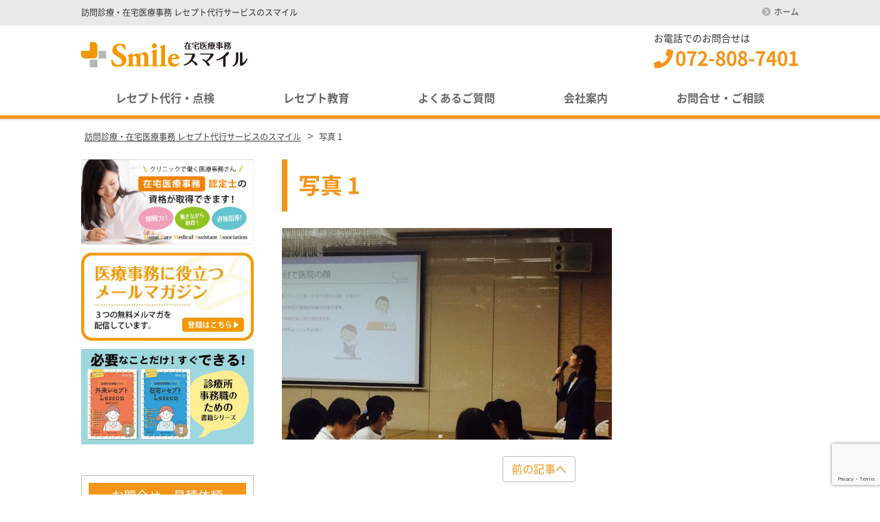

--- FILE ---
content_type: text/html; charset=UTF-8
request_url: https://smile-cs.com/%E5%86%99%E7%9C%9F-2015-10-26-22-21-01/
body_size: 11833
content:
<!DOCTYPE html>
<html dir="ltr" lang="ja" prefix="og: https://ogp.me/ns#" class="no-js">
<head>
	<meta charset="UTF-8">
  <meta name="viewport" content="width=device-width, initial-scale=1, shrink-to-fit=no">
	<meta name="format-detection" content="telephone=no">
	
	<meta name="robots" content="noindex,follow">
  	<link rel="icon" href="https://smile-cs.com/wp/wp-content/uploads/favicon.png">
	<meta property="og:type" content="article">
<meta property="og:title" content="写真  1">
<meta property="og:description" content=" ...">
<meta property="og:url" content="https://smile-cs.com/%e5%86%99%e7%9c%9f-2015-10-26-22-21-01/">
<meta property="og:image" content="https://smile-cs.com/web/wp-content/themes/smile-yuki-company-original/images/ogp-logo.png">
<meta property="og:site_name" content="訪問診療・在宅医療事務 レセプト代行サービスのスマイル">
<meta property="og:locale" content="ja_JP">	<title>写真 1 | 訪問診療・在宅医療事務 レセプト代行サービスのスマイル</title>
	<style>img:is([sizes="auto" i], [sizes^="auto," i]) { contain-intrinsic-size: 3000px 1500px }</style>
	
		<!-- All in One SEO 4.9.2 - aioseo.com -->
	<meta name="robots" content="max-image-preview:large" />
	<meta name="author" content="yukiweb"/>
	<link rel="canonical" href="https://smile-cs.com/%e5%86%99%e7%9c%9f-2015-10-26-22-21-01/" />
	<meta name="generator" content="All in One SEO (AIOSEO) 4.9.2" />

		<!-- Global site tag (gtag.js) - Google Analytics -->
<script async src="https://www.googletagmanager.com/gtag/js?id=G-4XYY44L9ME"></script>
<script>
  window.dataLayer = window.dataLayer || [];
  function gtag(){dataLayer.push(arguments);}
  gtag('js', new Date());

  gtag('config', 'G-4XYY44L9ME');
</script>
		<meta property="og:locale" content="ja_JP" />
		<meta property="og:site_name" content="訪問診療・在宅医療事務 レセプト代行サービスのスマイル | 訪問診療・在宅医療事務 レセプト代行サービスのスマイル" />
		<meta property="og:type" content="article" />
		<meta property="og:title" content="写真 1 | 訪問診療・在宅医療事務 レセプト代行サービスのスマイル" />
		<meta property="og:url" content="https://smile-cs.com/%e5%86%99%e7%9c%9f-2015-10-26-22-21-01/" />
		<meta property="article:published_time" content="2015-10-26T13:22:15+00:00" />
		<meta property="article:modified_time" content="2015-10-26T13:22:15+00:00" />
		<meta name="twitter:card" content="summary" />
		<meta name="twitter:title" content="写真 1 | 訪問診療・在宅医療事務 レセプト代行サービスのスマイル" />
		<script type="application/ld+json" class="aioseo-schema">
			{"@context":"https:\/\/schema.org","@graph":[{"@type":"BreadcrumbList","@id":"https:\/\/smile-cs.com\/%e5%86%99%e7%9c%9f-2015-10-26-22-21-01\/#breadcrumblist","itemListElement":[{"@type":"ListItem","@id":"https:\/\/smile-cs.com#listItem","position":1,"name":"\u30db\u30fc\u30e0","item":"https:\/\/smile-cs.com","nextItem":{"@type":"ListItem","@id":"https:\/\/smile-cs.com\/%e5%86%99%e7%9c%9f-2015-10-26-22-21-01\/#listItem","name":"\u5199\u771f  1"}},{"@type":"ListItem","@id":"https:\/\/smile-cs.com\/%e5%86%99%e7%9c%9f-2015-10-26-22-21-01\/#listItem","position":2,"name":"\u5199\u771f  1","previousItem":{"@type":"ListItem","@id":"https:\/\/smile-cs.com#listItem","name":"\u30db\u30fc\u30e0"}}]},{"@type":"ItemPage","@id":"https:\/\/smile-cs.com\/%e5%86%99%e7%9c%9f-2015-10-26-22-21-01\/#itempage","url":"https:\/\/smile-cs.com\/%e5%86%99%e7%9c%9f-2015-10-26-22-21-01\/","name":"\u5199\u771f 1 | \u8a2a\u554f\u8a3a\u7642\u30fb\u5728\u5b85\u533b\u7642\u4e8b\u52d9 \u30ec\u30bb\u30d7\u30c8\u4ee3\u884c\u30b5\u30fc\u30d3\u30b9\u306e\u30b9\u30de\u30a4\u30eb","inLanguage":"ja","isPartOf":{"@id":"https:\/\/smile-cs.com\/#website"},"breadcrumb":{"@id":"https:\/\/smile-cs.com\/%e5%86%99%e7%9c%9f-2015-10-26-22-21-01\/#breadcrumblist"},"author":{"@id":"https:\/\/smile-cs.com\/author\/yukiweb\/#author"},"creator":{"@id":"https:\/\/smile-cs.com\/author\/yukiweb\/#author"},"datePublished":"2015-10-26T22:22:15+09:00","dateModified":"2015-10-26T22:22:15+09:00"},{"@type":"Organization","@id":"https:\/\/smile-cs.com\/#organization","name":"\u5728\u5b85\u533b\u7642\u4e8b\u52d9\u30b9\u30de\u30a4\u30eb","description":"\u8a2a\u554f\u8a3a\u7642\u30fb\u5728\u5b85\u533b\u7642\u4e8b\u52d9 \u30ec\u30bb\u30d7\u30c8\u4ee3\u884c\u30b5\u30fc\u30d3\u30b9\u306e\u30b9\u30de\u30a4\u30eb","url":"https:\/\/smile-cs.com\/","logo":{"@type":"ImageObject","url":"https:\/\/smile-cs.com\/web\/wp-content\/uploads\/2015\/05\/logomark.jpg","@id":"https:\/\/smile-cs.com\/%e5%86%99%e7%9c%9f-2015-10-26-22-21-01\/#organizationLogo","width":280,"height":183,"caption":"\u30b9\u30de\u30a4\u30eb\u30ed\u30b4"},"image":{"@id":"https:\/\/smile-cs.com\/%e5%86%99%e7%9c%9f-2015-10-26-22-21-01\/#organizationLogo"}},{"@type":"Person","@id":"https:\/\/smile-cs.com\/author\/yukiweb\/#author","url":"https:\/\/smile-cs.com\/author\/yukiweb\/","name":"yukiweb","image":{"@type":"ImageObject","@id":"https:\/\/smile-cs.com\/%e5%86%99%e7%9c%9f-2015-10-26-22-21-01\/#authorImage","url":"https:\/\/secure.gravatar.com\/avatar\/1cf89b7ed1bcbe2d505347f7137b42e2474f0dfaaf792991ca5025715062f197?s=96&d=mm&r=g","width":96,"height":96,"caption":"yukiweb"}},{"@type":"WebSite","@id":"https:\/\/smile-cs.com\/#website","url":"https:\/\/smile-cs.com\/","name":"\u8a2a\u554f\u8a3a\u7642\u30fb\u5728\u5b85\u533b\u7642\u4e8b\u52d9 \u30ec\u30bb\u30d7\u30c8\u4ee3\u884c\u30b5\u30fc\u30d3\u30b9\u306e\u30b9\u30de\u30a4\u30eb","description":"\u8a2a\u554f\u8a3a\u7642\u30fb\u5728\u5b85\u533b\u7642\u4e8b\u52d9 \u30ec\u30bb\u30d7\u30c8\u4ee3\u884c\u30b5\u30fc\u30d3\u30b9\u306e\u30b9\u30de\u30a4\u30eb","inLanguage":"ja","publisher":{"@id":"https:\/\/smile-cs.com\/#organization"}}]}
		</script>
		<!-- All in One SEO -->

<script type="text/javascript">
/* <![CDATA[ */
window._wpemojiSettings = {"baseUrl":"https:\/\/s.w.org\/images\/core\/emoji\/16.0.1\/72x72\/","ext":".png","svgUrl":"https:\/\/s.w.org\/images\/core\/emoji\/16.0.1\/svg\/","svgExt":".svg","source":{"concatemoji":"https:\/\/smile-cs.com\/web\/wp-includes\/js\/wp-emoji-release.min.js"}};
/*! This file is auto-generated */
!function(s,n){var o,i,e;function c(e){try{var t={supportTests:e,timestamp:(new Date).valueOf()};sessionStorage.setItem(o,JSON.stringify(t))}catch(e){}}function p(e,t,n){e.clearRect(0,0,e.canvas.width,e.canvas.height),e.fillText(t,0,0);var t=new Uint32Array(e.getImageData(0,0,e.canvas.width,e.canvas.height).data),a=(e.clearRect(0,0,e.canvas.width,e.canvas.height),e.fillText(n,0,0),new Uint32Array(e.getImageData(0,0,e.canvas.width,e.canvas.height).data));return t.every(function(e,t){return e===a[t]})}function u(e,t){e.clearRect(0,0,e.canvas.width,e.canvas.height),e.fillText(t,0,0);for(var n=e.getImageData(16,16,1,1),a=0;a<n.data.length;a++)if(0!==n.data[a])return!1;return!0}function f(e,t,n,a){switch(t){case"flag":return n(e,"\ud83c\udff3\ufe0f\u200d\u26a7\ufe0f","\ud83c\udff3\ufe0f\u200b\u26a7\ufe0f")?!1:!n(e,"\ud83c\udde8\ud83c\uddf6","\ud83c\udde8\u200b\ud83c\uddf6")&&!n(e,"\ud83c\udff4\udb40\udc67\udb40\udc62\udb40\udc65\udb40\udc6e\udb40\udc67\udb40\udc7f","\ud83c\udff4\u200b\udb40\udc67\u200b\udb40\udc62\u200b\udb40\udc65\u200b\udb40\udc6e\u200b\udb40\udc67\u200b\udb40\udc7f");case"emoji":return!a(e,"\ud83e\udedf")}return!1}function g(e,t,n,a){var r="undefined"!=typeof WorkerGlobalScope&&self instanceof WorkerGlobalScope?new OffscreenCanvas(300,150):s.createElement("canvas"),o=r.getContext("2d",{willReadFrequently:!0}),i=(o.textBaseline="top",o.font="600 32px Arial",{});return e.forEach(function(e){i[e]=t(o,e,n,a)}),i}function t(e){var t=s.createElement("script");t.src=e,t.defer=!0,s.head.appendChild(t)}"undefined"!=typeof Promise&&(o="wpEmojiSettingsSupports",i=["flag","emoji"],n.supports={everything:!0,everythingExceptFlag:!0},e=new Promise(function(e){s.addEventListener("DOMContentLoaded",e,{once:!0})}),new Promise(function(t){var n=function(){try{var e=JSON.parse(sessionStorage.getItem(o));if("object"==typeof e&&"number"==typeof e.timestamp&&(new Date).valueOf()<e.timestamp+604800&&"object"==typeof e.supportTests)return e.supportTests}catch(e){}return null}();if(!n){if("undefined"!=typeof Worker&&"undefined"!=typeof OffscreenCanvas&&"undefined"!=typeof URL&&URL.createObjectURL&&"undefined"!=typeof Blob)try{var e="postMessage("+g.toString()+"("+[JSON.stringify(i),f.toString(),p.toString(),u.toString()].join(",")+"));",a=new Blob([e],{type:"text/javascript"}),r=new Worker(URL.createObjectURL(a),{name:"wpTestEmojiSupports"});return void(r.onmessage=function(e){c(n=e.data),r.terminate(),t(n)})}catch(e){}c(n=g(i,f,p,u))}t(n)}).then(function(e){for(var t in e)n.supports[t]=e[t],n.supports.everything=n.supports.everything&&n.supports[t],"flag"!==t&&(n.supports.everythingExceptFlag=n.supports.everythingExceptFlag&&n.supports[t]);n.supports.everythingExceptFlag=n.supports.everythingExceptFlag&&!n.supports.flag,n.DOMReady=!1,n.readyCallback=function(){n.DOMReady=!0}}).then(function(){return e}).then(function(){var e;n.supports.everything||(n.readyCallback(),(e=n.source||{}).concatemoji?t(e.concatemoji):e.wpemoji&&e.twemoji&&(t(e.twemoji),t(e.wpemoji)))}))}((window,document),window._wpemojiSettings);
/* ]]> */
</script>
<style id='wp-emoji-styles-inline-css' type='text/css'>

	img.wp-smiley, img.emoji {
		display: inline !important;
		border: none !important;
		box-shadow: none !important;
		height: 1em !important;
		width: 1em !important;
		margin: 0 0.07em !important;
		vertical-align: -0.1em !important;
		background: none !important;
		padding: 0 !important;
	}
</style>
<link rel='stylesheet' id='wp-block-library-css' href='https://smile-cs.com/web/wp-includes/css/dist/block-library/style.min.css' type='text/css' media='all' />
<style id='classic-theme-styles-inline-css' type='text/css'>
/*! This file is auto-generated */
.wp-block-button__link{color:#fff;background-color:#32373c;border-radius:9999px;box-shadow:none;text-decoration:none;padding:calc(.667em + 2px) calc(1.333em + 2px);font-size:1.125em}.wp-block-file__button{background:#32373c;color:#fff;text-decoration:none}
</style>
<link rel='stylesheet' id='aioseo/css/src/vue/standalone/blocks/table-of-contents/global.scss-css' href='https://smile-cs.com/web/wp-content/plugins/all-in-one-seo-pack/dist/Lite/assets/css/table-of-contents/global.e90f6d47.css' type='text/css' media='all' />
<style id='global-styles-inline-css' type='text/css'>
:root{--wp--preset--aspect-ratio--square: 1;--wp--preset--aspect-ratio--4-3: 4/3;--wp--preset--aspect-ratio--3-4: 3/4;--wp--preset--aspect-ratio--3-2: 3/2;--wp--preset--aspect-ratio--2-3: 2/3;--wp--preset--aspect-ratio--16-9: 16/9;--wp--preset--aspect-ratio--9-16: 9/16;--wp--preset--color--black: #000000;--wp--preset--color--cyan-bluish-gray: #abb8c3;--wp--preset--color--white: #ffffff;--wp--preset--color--pale-pink: #f78da7;--wp--preset--color--vivid-red: #cf2e2e;--wp--preset--color--luminous-vivid-orange: #ff6900;--wp--preset--color--luminous-vivid-amber: #fcb900;--wp--preset--color--light-green-cyan: #7bdcb5;--wp--preset--color--vivid-green-cyan: #00d084;--wp--preset--color--pale-cyan-blue: #8ed1fc;--wp--preset--color--vivid-cyan-blue: #0693e3;--wp--preset--color--vivid-purple: #9b51e0;--wp--preset--gradient--vivid-cyan-blue-to-vivid-purple: linear-gradient(135deg,rgba(6,147,227,1) 0%,rgb(155,81,224) 100%);--wp--preset--gradient--light-green-cyan-to-vivid-green-cyan: linear-gradient(135deg,rgb(122,220,180) 0%,rgb(0,208,130) 100%);--wp--preset--gradient--luminous-vivid-amber-to-luminous-vivid-orange: linear-gradient(135deg,rgba(252,185,0,1) 0%,rgba(255,105,0,1) 100%);--wp--preset--gradient--luminous-vivid-orange-to-vivid-red: linear-gradient(135deg,rgba(255,105,0,1) 0%,rgb(207,46,46) 100%);--wp--preset--gradient--very-light-gray-to-cyan-bluish-gray: linear-gradient(135deg,rgb(238,238,238) 0%,rgb(169,184,195) 100%);--wp--preset--gradient--cool-to-warm-spectrum: linear-gradient(135deg,rgb(74,234,220) 0%,rgb(151,120,209) 20%,rgb(207,42,186) 40%,rgb(238,44,130) 60%,rgb(251,105,98) 80%,rgb(254,248,76) 100%);--wp--preset--gradient--blush-light-purple: linear-gradient(135deg,rgb(255,206,236) 0%,rgb(152,150,240) 100%);--wp--preset--gradient--blush-bordeaux: linear-gradient(135deg,rgb(254,205,165) 0%,rgb(254,45,45) 50%,rgb(107,0,62) 100%);--wp--preset--gradient--luminous-dusk: linear-gradient(135deg,rgb(255,203,112) 0%,rgb(199,81,192) 50%,rgb(65,88,208) 100%);--wp--preset--gradient--pale-ocean: linear-gradient(135deg,rgb(255,245,203) 0%,rgb(182,227,212) 50%,rgb(51,167,181) 100%);--wp--preset--gradient--electric-grass: linear-gradient(135deg,rgb(202,248,128) 0%,rgb(113,206,126) 100%);--wp--preset--gradient--midnight: linear-gradient(135deg,rgb(2,3,129) 0%,rgb(40,116,252) 100%);--wp--preset--font-size--small: 13px;--wp--preset--font-size--medium: 20px;--wp--preset--font-size--large: 36px;--wp--preset--font-size--x-large: 42px;--wp--preset--spacing--20: 0.44rem;--wp--preset--spacing--30: 0.67rem;--wp--preset--spacing--40: 1rem;--wp--preset--spacing--50: 1.5rem;--wp--preset--spacing--60: 2.25rem;--wp--preset--spacing--70: 3.38rem;--wp--preset--spacing--80: 5.06rem;--wp--preset--shadow--natural: 6px 6px 9px rgba(0, 0, 0, 0.2);--wp--preset--shadow--deep: 12px 12px 50px rgba(0, 0, 0, 0.4);--wp--preset--shadow--sharp: 6px 6px 0px rgba(0, 0, 0, 0.2);--wp--preset--shadow--outlined: 6px 6px 0px -3px rgba(255, 255, 255, 1), 6px 6px rgba(0, 0, 0, 1);--wp--preset--shadow--crisp: 6px 6px 0px rgba(0, 0, 0, 1);}:where(.is-layout-flex){gap: 0.5em;}:where(.is-layout-grid){gap: 0.5em;}body .is-layout-flex{display: flex;}.is-layout-flex{flex-wrap: wrap;align-items: center;}.is-layout-flex > :is(*, div){margin: 0;}body .is-layout-grid{display: grid;}.is-layout-grid > :is(*, div){margin: 0;}:where(.wp-block-columns.is-layout-flex){gap: 2em;}:where(.wp-block-columns.is-layout-grid){gap: 2em;}:where(.wp-block-post-template.is-layout-flex){gap: 1.25em;}:where(.wp-block-post-template.is-layout-grid){gap: 1.25em;}.has-black-color{color: var(--wp--preset--color--black) !important;}.has-cyan-bluish-gray-color{color: var(--wp--preset--color--cyan-bluish-gray) !important;}.has-white-color{color: var(--wp--preset--color--white) !important;}.has-pale-pink-color{color: var(--wp--preset--color--pale-pink) !important;}.has-vivid-red-color{color: var(--wp--preset--color--vivid-red) !important;}.has-luminous-vivid-orange-color{color: var(--wp--preset--color--luminous-vivid-orange) !important;}.has-luminous-vivid-amber-color{color: var(--wp--preset--color--luminous-vivid-amber) !important;}.has-light-green-cyan-color{color: var(--wp--preset--color--light-green-cyan) !important;}.has-vivid-green-cyan-color{color: var(--wp--preset--color--vivid-green-cyan) !important;}.has-pale-cyan-blue-color{color: var(--wp--preset--color--pale-cyan-blue) !important;}.has-vivid-cyan-blue-color{color: var(--wp--preset--color--vivid-cyan-blue) !important;}.has-vivid-purple-color{color: var(--wp--preset--color--vivid-purple) !important;}.has-black-background-color{background-color: var(--wp--preset--color--black) !important;}.has-cyan-bluish-gray-background-color{background-color: var(--wp--preset--color--cyan-bluish-gray) !important;}.has-white-background-color{background-color: var(--wp--preset--color--white) !important;}.has-pale-pink-background-color{background-color: var(--wp--preset--color--pale-pink) !important;}.has-vivid-red-background-color{background-color: var(--wp--preset--color--vivid-red) !important;}.has-luminous-vivid-orange-background-color{background-color: var(--wp--preset--color--luminous-vivid-orange) !important;}.has-luminous-vivid-amber-background-color{background-color: var(--wp--preset--color--luminous-vivid-amber) !important;}.has-light-green-cyan-background-color{background-color: var(--wp--preset--color--light-green-cyan) !important;}.has-vivid-green-cyan-background-color{background-color: var(--wp--preset--color--vivid-green-cyan) !important;}.has-pale-cyan-blue-background-color{background-color: var(--wp--preset--color--pale-cyan-blue) !important;}.has-vivid-cyan-blue-background-color{background-color: var(--wp--preset--color--vivid-cyan-blue) !important;}.has-vivid-purple-background-color{background-color: var(--wp--preset--color--vivid-purple) !important;}.has-black-border-color{border-color: var(--wp--preset--color--black) !important;}.has-cyan-bluish-gray-border-color{border-color: var(--wp--preset--color--cyan-bluish-gray) !important;}.has-white-border-color{border-color: var(--wp--preset--color--white) !important;}.has-pale-pink-border-color{border-color: var(--wp--preset--color--pale-pink) !important;}.has-vivid-red-border-color{border-color: var(--wp--preset--color--vivid-red) !important;}.has-luminous-vivid-orange-border-color{border-color: var(--wp--preset--color--luminous-vivid-orange) !important;}.has-luminous-vivid-amber-border-color{border-color: var(--wp--preset--color--luminous-vivid-amber) !important;}.has-light-green-cyan-border-color{border-color: var(--wp--preset--color--light-green-cyan) !important;}.has-vivid-green-cyan-border-color{border-color: var(--wp--preset--color--vivid-green-cyan) !important;}.has-pale-cyan-blue-border-color{border-color: var(--wp--preset--color--pale-cyan-blue) !important;}.has-vivid-cyan-blue-border-color{border-color: var(--wp--preset--color--vivid-cyan-blue) !important;}.has-vivid-purple-border-color{border-color: var(--wp--preset--color--vivid-purple) !important;}.has-vivid-cyan-blue-to-vivid-purple-gradient-background{background: var(--wp--preset--gradient--vivid-cyan-blue-to-vivid-purple) !important;}.has-light-green-cyan-to-vivid-green-cyan-gradient-background{background: var(--wp--preset--gradient--light-green-cyan-to-vivid-green-cyan) !important;}.has-luminous-vivid-amber-to-luminous-vivid-orange-gradient-background{background: var(--wp--preset--gradient--luminous-vivid-amber-to-luminous-vivid-orange) !important;}.has-luminous-vivid-orange-to-vivid-red-gradient-background{background: var(--wp--preset--gradient--luminous-vivid-orange-to-vivid-red) !important;}.has-very-light-gray-to-cyan-bluish-gray-gradient-background{background: var(--wp--preset--gradient--very-light-gray-to-cyan-bluish-gray) !important;}.has-cool-to-warm-spectrum-gradient-background{background: var(--wp--preset--gradient--cool-to-warm-spectrum) !important;}.has-blush-light-purple-gradient-background{background: var(--wp--preset--gradient--blush-light-purple) !important;}.has-blush-bordeaux-gradient-background{background: var(--wp--preset--gradient--blush-bordeaux) !important;}.has-luminous-dusk-gradient-background{background: var(--wp--preset--gradient--luminous-dusk) !important;}.has-pale-ocean-gradient-background{background: var(--wp--preset--gradient--pale-ocean) !important;}.has-electric-grass-gradient-background{background: var(--wp--preset--gradient--electric-grass) !important;}.has-midnight-gradient-background{background: var(--wp--preset--gradient--midnight) !important;}.has-small-font-size{font-size: var(--wp--preset--font-size--small) !important;}.has-medium-font-size{font-size: var(--wp--preset--font-size--medium) !important;}.has-large-font-size{font-size: var(--wp--preset--font-size--large) !important;}.has-x-large-font-size{font-size: var(--wp--preset--font-size--x-large) !important;}
:where(.wp-block-post-template.is-layout-flex){gap: 1.25em;}:where(.wp-block-post-template.is-layout-grid){gap: 1.25em;}
:where(.wp-block-columns.is-layout-flex){gap: 2em;}:where(.wp-block-columns.is-layout-grid){gap: 2em;}
:root :where(.wp-block-pullquote){font-size: 1.5em;line-height: 1.6;}
</style>
<link rel='stylesheet' id='contact-form-7-css' href='https://smile-cs.com/web/wp-content/plugins/contact-form-7/includes/css/styles.css' type='text/css' media='all' />
<link rel='stylesheet' id='fancybox-css' href='https://smile-cs.com/web/wp-content/plugins/easy-fancybox/fancybox/1.5.4/jquery.fancybox.min.css' type='text/css' media='screen' />
<link rel='stylesheet' id='font-awesome-css' href='https://smile-cs.com/web/wp-content/themes/smile-yuki-company-original/library/fonts/fontawesome-free-5.2.0-web/css/all.css' type='text/css' media='all' />
<link rel='stylesheet' id='style-css' href='https://smile-cs.com/web/wp-content/themes/smile-yuki-company-original/style.css' type='text/css' media='all' />
<link rel='stylesheet' id='custom-css' href='https://smile-cs.com/web/wp-content/themes/smile-yuki-company-original/custom.css' type='text/css' media='all' />
<script type="text/javascript" src="https://smile-cs.com/web/wp-includes/js/jquery/jquery.min.js" id="jquery-core-js"></script>
<script type="text/javascript" src="https://smile-cs.com/web/wp-includes/js/jquery/jquery-migrate.min.js" id="jquery-migrate-js"></script>
<link rel="https://api.w.org/" href="https://smile-cs.com/wp-json/" /><link rel="alternate" title="JSON" type="application/json" href="https://smile-cs.com/wp-json/wp/v2/media/5689" /><link rel="alternate" title="oEmbed (JSON)" type="application/json+oembed" href="https://smile-cs.com/wp-json/oembed/1.0/embed?url=https%3A%2F%2Fsmile-cs.com%2F%25e5%2586%2599%25e7%259c%259f-2015-10-26-22-21-01%2F" />
<link rel="alternate" title="oEmbed (XML)" type="text/xml+oembed" href="https://smile-cs.com/wp-json/oembed/1.0/embed?url=https%3A%2F%2Fsmile-cs.com%2F%25e5%2586%2599%25e7%259c%259f-2015-10-26-22-21-01%2F&#038;format=xml" />
<link rel="icon" href="https://smile-cs.com/web/wp-content/uploads/cropped-favicon-32x32.png" sizes="32x32" />
<link rel="icon" href="https://smile-cs.com/web/wp-content/uploads/cropped-favicon-192x192.png" sizes="192x192" />
<link rel="apple-touch-icon" href="https://smile-cs.com/web/wp-content/uploads/cropped-favicon-180x180.png" />
<meta name="msapplication-TileImage" content="https://smile-cs.com/web/wp-content/uploads/cropped-favicon-270x270.png" />
	<style>
a {
	color: #f49419;
}

a:hover,
a:focus {
	color: #f49419;
}

blockquote {
	border-left: 6px solid #f49419;
	color: #767676;
}


.contents-single h2,
.contents-page h2,
.contents-front-page h2 {
	background: #f49419;
}

.contents-single h3,
.contents-page h3,
.contents-front-page h3 {
	border-top: 4px solid #f49419;
	background: #fce0bb;
	color: #f49419;
}

.contents-single h4,
.contents-page h4,
.contents-front-page h4 {
	border-bottom: 1px solid #0055b3;
	color: #0055b3;
}

.contents-single h4:before,
.contents-page h4:before,
.contents-front-page h4:before {
	color: #0055b3;
}

.contents-single h5,
.contents-page h5,
.contents-front-page h5 {
	border: solid #f49419;
	color: #f49419;
}

.contents-single h6,
.contents-page h6,
.contents-front-page h6 {
	color: #f49419;
}

.contents-single h6 a:before,
.contents-page h6 a:before,
.contents-front-page h6 a:before {
	color: #f49419;
}

.page-title, .post-title, .archive-title {
	border: solid #f49419;
	border-width: 0 0 0 8px;
	color: #f49419;
}

.header-contact .header-contact-tel i {
	color: #f49419;
}

.header-contact .header-contact-tel .tel-link {
	color: #f49419;
}

.mobile-menu-btn {
	background: #f49419;
	color: #f49419;
}

.header1 .menu-primary-wrap {
	border-color: #f49419;
}

.header1 .menu-primary-wrap ul.menu > li > a:hover,
.header1 .menu-primary-wrap ul.menu > li.current-menu-item > a,
.header1 .menu-primary-wrap ul.menu > li.current-page-ancestor > a,
.header1 .menu-primary-wrap ul.menu > li.current-category-ancestor > a,
.header1 .menu-primary-wrap ul.menu > li.current-menu-ancestor > a {
	border-color: #fce0bb;
	color: #f49419;
}

.header2 .menu-primary-wrap {
	background: #f49419;
}

.header2 .menu-primary-wrap ul.menu > li > a:hover,
.header2 .menu-primary-wrap ul.menu > li.current-menu-item > a,
.header2 .menu-primary-wrap ul.menu > li.current-page-ancestor > a,
.header2 .menu-primary-wrap ul.menu > li.current-category-ancestor > a,
.header2 .menu-primary-wrap ul.menu > li.current-menu-ancestor > a {
	background: #fce0bb;
	color: #f49419;
}

.menu-primary-wrap ul.menu > li > a:hover,
.menu-primary-wrap ul.menu > li.current-menu-item > a,
.menu-primary-wrap ul.menu > li.current-page-ancestor > a,
.menu-primary-wrap ul.menu > li.current-category-ancestor > a,
.menu-primary-wrap ul.menu > li.current-menu-ancestor > a {
	color: #f49419;
}

.widget_search .search-submit {
	background: #f49419;
}

.sidebar-bnr a {
	color: #f49419 !important;
}

.sidebar-bnr .bnr-bar-caption {
	background: #f49419;
}

.sidebar-local-menu ul a:hover,
.sidebar-local-menu ul .current_page_item > a,
.sidebar-local-menu ul .current-cat > a {
	background: #fce0bb;
	color: #f49419;
}

.sidebar-local-menu .sidebar-local-menu-heading {
	background: #fce0bb;
	border-color: #f49419;
	color: #f49419;
}

.sidebar-local-menu .sidebar-local-menu-heading a {
	color: #f49419;
}

.sidebar-local-menu .sidebar-local-menu-heading a:hover {
	color: #f49419;
}

.sidebar-local-menu .sidebar-local-menu-body {
	border-color: #f49419;
}

.sidebar-local-menu ul li {
	border-color: #f49419;
}

.sidebar-local-menu ul a:before {
	color: #f49419;
}

.sidebar-local-menu .children a:before {
	color: #f49419;
}

.sidebar-contact-header {
	background: #f49419;
}

.sidebar-contact-body .company-tel {
	color: #f49419;
}

.sidebar-contact-body .company-mail a {
	color: #f49419;
}

.pagetop a {
	background: #f49419;
}

.pagetop a:hover {
	background: #0055b3;
	color: #fff;
}


.topics-date {
	color: #f49419;
}

.question-mark, .answer-mark {
	color: #f49419;
}

.faq-accordion .faq-question:after {
	background: #f49419;
}


</style>
</head>
<body class="attachment wp-singular attachment-template-default single single-attachment postid-5689 attachmentid-5689 attachment-jpeg wp-theme-smile-yuki-company-original metaslider-plugin">
<div id="wrapper" class="wrapper">
<header id="header" class="site-header header1">
		<div class="topbar">
		<div class="container">
			<div class="site-description">訪問診療・在宅医療事務 レセプト代行サービスのスマイル</div>
			<nav class="menu-secondary-container">
<ul id="menu-secondary" class="menu clearfix"><li id="menu-item-7770" class="menu-item menu-item-type-post_type menu-item-object-page menu-item-home menu-item-7770"><a href="https://smile-cs.com/">ホーム</a></li>
</ul></nav>
		</div>
	</div>
		<div class="header-main">
		<div class="container">
			<div class="site-logo">
	<a href="https://smile-cs.com"><img src="https://smile-cs.com/web/wp-content/uploads/2018/12/smile-logo.png" alt="在宅医療事務スマイル"></a>
</div>			
<div class="header-right">
	<div class="header-contact">
								<p class="header-contact-tel">
				<span class="header-contact-tel-tit">お電話でのお問合せは</span>
				<i class="fas fa-phone"></i><span class="tel-link">072-808-7401</span>
			</p>
						</div>
</div>			<button class="mobile-menu-btn" type="button" data-toggle="collapse" data-target=".menu-mobile-overlay"><span class="mobile-menu-icon"><span class="icon-bar"></span><span class="icon-bar"></span><span class="icon-bar"></span></span><span class="mobile-menu-btn-name">MENU</span></button>
<nav class="menu-mobile-wrap menu-mobile-overlay">
	<ul id="menu-mobile" class="menu"><li id="menu-item-8410" class="menu-item menu-item-type-post_type menu-item-object-page menu-item-8410"><a href="https://smile-cs.com/home-care/">レセプト代行・点検</a></li>
<li id="menu-item-7985" class="menu-item menu-item-type-post_type menu-item-object-page menu-item-7985"><a href="https://smile-cs.com/faq-2/">よくあるご質問</a></li>
<li id="menu-item-7166" class="menu-item menu-item-type-post_type menu-item-object-page menu-item-has-children menu-item-7166"><a href="https://smile-cs.com/company/">会社案内</a>
<ul class="sub-menu">
	<li id="menu-item-9929" class="menu-item menu-item-type-post_type menu-item-object-page menu-item-9929"><a href="https://smile-cs.com/company/greeting/">代表挨拶　神原　充代</a></li>
	<li id="menu-item-8901" class="menu-item menu-item-type-post_type menu-item-object-page menu-item-8901"><a href="https://smile-cs.com/company/access/">アクセス</a></li>
	<li id="menu-item-8905" class="menu-item menu-item-type-post_type menu-item-object-page menu-item-has-children menu-item-8905"><a href="https://smile-cs.com/bookpage/">医療事務関連書籍</a>
	<ul class="sub-menu">
		<li id="menu-item-8924" class="menu-item menu-item-type-post_type menu-item-object-page menu-item-8924"><a href="https://smile-cs.com/bookpage/book2/">【書籍】在宅レセプトレッスン2024年版</a></li>
		<li id="menu-item-8925" class="menu-item menu-item-type-post_type menu-item-object-page menu-item-8925"><a href="https://smile-cs.com/bookpage/book/">【書籍】外来レセプトレッスン2024年版</a></li>
	</ul>
</li>
</ul>
</li>
<li id="menu-item-7455" class="menu-item menu-item-type-post_type menu-item-object-page menu-item-7455"><a href="https://smile-cs.com/contact/">お問合せ・ご相談</a></li>
<li id="menu-item-9649" class="menu-item menu-item-type-custom menu-item-object-custom menu-item-9649"><a href="https://hcmaa.com/mmlist/">医療事務のお仕事に役立つ、無料メールマガジン</a></li>
<li id="menu-item-8907" class="menu-item menu-item-type-post_type menu-item-object-page menu-item-8907"><a href="https://smile-cs.com/hyoki/">特定商取引に関する法律に基づく表示・利用規約</a></li>
<li id="menu-item-8906" class="menu-item menu-item-type-post_type menu-item-object-page menu-item-8906"><a href="https://smile-cs.com/pp/">プライバシーポリシー</a></li>
</ul>			<button class="mobile-menu-close-btn" type="button" data-target=".menu-mobile-overlay">Close</button>
	</nav>
								</div>
	</div>
	<nav class="menu-primary-wrap">
		<div class="container">
		<ul id="menu-primary" class="menu"><li id="menu-item-8851" class="menu-item menu-item-type-post_type menu-item-object-page menu-item-8851"><a href="https://smile-cs.com/home-care/">レセプト代行・点検</a></li>
<li id="menu-item-10037" class="menu-item menu-item-type-post_type menu-item-object-page menu-item-10037"><a href="https://smile-cs.com/education/">レセプト教育</a></li>
<li id="menu-item-7020" class="menu-item menu-item-type-post_type menu-item-object-page menu-item-7020"><a href="https://smile-cs.com/faq-2/">よくあるご質問</a></li>
<li id="menu-item-7021" class="menu-item menu-item-type-post_type menu-item-object-page menu-item-has-children menu-item-7021"><a href="https://smile-cs.com/company/">会社案内</a>
<ul class="sub-menu">
	<li id="menu-item-9924" class="menu-item menu-item-type-post_type menu-item-object-page menu-item-9924"><a href="https://smile-cs.com/company/greeting/">代表挨拶　神原　充代</a></li>
	<li id="menu-item-8856" class="menu-item menu-item-type-post_type menu-item-object-page menu-item-8856"><a href="https://smile-cs.com/company/access/">アクセス</a></li>
	<li id="menu-item-9648" class="menu-item menu-item-type-post_type menu-item-object-page menu-item-9648"><a href="https://smile-cs.com/bookpage/">医療事務関連書籍</a></li>
</ul>
</li>
<li id="menu-item-7022" class="menu-item menu-item-type-post_type menu-item-object-page menu-item-7022"><a href="https://smile-cs.com/contact/">お問合せ・ご相談</a></li>
</ul>		</div>
	</nav>
</header><main id="main" class="site-main">

<div class="breadcrumb-wrap">
	<div class="container">
		<div class="breadcrumb bcn-nav-xt" xmlns:v="http://rdf.data-vocabulary.org/#">
		<span property="itemListElement" typeof="ListItem"><a property="item" typeof="WebPage" title="訪問診療・在宅医療事務 レセプト代行サービスのスマイルへ移動する" href="https://smile-cs.com" class="home" ><span property="name">訪問診療・在宅医療事務 レセプト代行サービスのスマイル</span></a><meta property="position" content="1"></span> &gt; <span property="itemListElement" typeof="ListItem"><span property="name" class="post post-attachment current-item">写真  1</span><meta property="url" content="https://smile-cs.com/%e5%86%99%e7%9c%9f-2015-10-26-22-21-01/"><meta property="position" content="2"></span>		</div>
	</div>
</div>
<div class="container sidebar-left">
	<div id="contents" class="contents-single">
			<article id="post-5689" class="post-5689 attachment type-attachment status-inherit hentry">
			<div id="contents-body">
				<h1 class="entry-title post-title">写真  1</h1>
				<div class="entry-content">
					<p class="attachment"><a href='https://smile-cs.com/web/wp-content/uploads/2015/10/03bc103c24dd49aa0c3bf68e7393b66f.jpg'><img fetchpriority="high" decoding="async" width="480" height="308" src="https://smile-cs.com/web/wp-content/uploads/2015/10/03bc103c24dd49aa0c3bf68e7393b66f.jpg" class="attachment-medium size-medium" alt="" srcset="https://smile-cs.com/web/wp-content/uploads/2015/10/03bc103c24dd49aa0c3bf68e7393b66f.jpg 480w, https://smile-cs.com/web/wp-content/uploads/2015/10/03bc103c24dd49aa0c3bf68e7393b66f-240x154.jpg 240w" sizes="(max-width: 480px) 100vw, 480px" /></a></p>
				</div>
							</div>
					</article>
			<nav class="pager">
	<ul>
		<li class="previous-post"><a href="https://smile-cs.com/%e5%86%99%e7%9c%9f-2015-10-26-22-21-01/" rel="prev">前の記事へ</a></li>
		<li class="next-post"></li>
	</ul>
</nav>			</div>
	<aside id="sidebar" class="sidebar">
		<style>
#sidebar-bnr-1 .bnr-caption {
	color: #000000;
}
#sidebar-bnr-1 .bnr-bar-caption {
	background: #000000;
	color: #ffffff;
}



</style>
		<div id="sidebar-widget-top" class="sidebar-widget">
		<div class="row">
						<div id="sidebar-widget-1" class="sidebar-widget-column grid-sm-12 grid-md-6 grid-lg-12 gutter">
				<div id="widget_sp_image-37" class="widget widget_sp_image"><a href="https://hcmaa.com/" target="_blank" class="widget_sp_image-image-link"><img width="1065" height="529" class="attachment-full" style="max-width: 100%;" srcset="https://smile-cs.com/web/wp-content/uploads/smile_bunner_1.jpg 1065w, https://smile-cs.com/web/wp-content/uploads/smile_bunner_1-800x397.jpg 800w, https://smile-cs.com/web/wp-content/uploads/smile_bunner_1-768x381.jpg 768w, https://smile-cs.com/web/wp-content/uploads/smile_bunner_1-1000x497.jpg 1000w, https://smile-cs.com/web/wp-content/uploads/smile_bunner_1-240x119.jpg 240w" sizes="(max-width: 1065px) 100vw, 1065px" src="https://smile-cs.com/web/wp-content/uploads/smile_bunner_1.jpg" /></a></div><div id="widget_sp_image-28" class="widget widget_sp_image"><a href="http://hcmaa.com/mmlist/" target="_blank" class="widget_sp_image-image-link"><img width="700" height="358" alt="無料メルマガ登録" class="attachment-full" style="max-width: 100%;" src="https://smile-cs.com/web/wp-content/uploads/smile_bunner_2-e1578983084820.jpg" /></a></div><div id="widget_sp_image-32" class="widget widget_sp_image"><a href="https://smile-cs.com/web/bookpage/" target="_self" class="widget_sp_image-image-link"><img width="700" height="387" alt="書籍コーナー" class="attachment-full" style="max-width: 100%;" src="https://smile-cs.com/web/wp-content/uploads/bookbanner.jpg" /></a></div>			</div>
								</div>
	</div>
		<div class="sidebar-contact">
	<h3 class="sidebar-contact-header">お問合せ・見積依頼</h3>
	<div class="sidebar-contact-body">
				<h4 class="company-name">在宅医療事務スマイル</h4>
						<p class="company-tel"><i class="fas fa-phone"></i><span class="tel">072-808-7401</span></p>
						<div class="company-address">
			<span class="company-postcode">〒573-0032</span>
			大阪府枚方市岡東町12-1</br>ひらかたサンプラザ１号館604号		</div>
			
		
		        <p class="sidebar-contact-btn-wrap">
		  <a class="sidebar-contact-btn" href="https://smile-cs.com/contact"><i class="fas fa-envelope"></i>お問合せフォーム</a>
    </p>
			</div>
</div>
	</aside>
</div>
</main>
<div class="footer-contact-wrapper">
	<div class="container">
		<div class="footer-contact">
						<h3 class="footer-contact-heading">
				ご依頼・ご質問・お見積りなどお気軽にご相談ください。							</h3>
									<div class="footer-contact-body">
				<div class="row">
										<div class="footer-contact-column contact-tel col-xs-12 col-md-4 gutter">
						<h4>お電話でのお問合せはこちら</h4>
						<p class="tel-number">
							<i class="fas fa-phone"></i><span class="tel">072-808-7401</span>
						</p>
											</div>
															<div class="footer-contact-column col-xs-12 col-md-4 contact-mail gutter">
  											<h4>お問合せフォームはこちら</h4>
						<a class="btn-contact" href="https://smile-cs.com/contact"><i class="fas fa-envelope"></i>お問合せフォーム</a>
											</div>
				</div>
			</div>
		</div>
	</div>
</div>

<footer id="footer" class="site-footer">
	<h2 class="site-footer-label">Site Footer</h2>

	<div class="footer-main">
		<div class="container">
			<div class="row">
				<div class="col-xs-12 col-md-3 gutter">
					<div class="footer-information">
	<h4 class="company-name">在宅医療事務スマイル</h4>
	<div class="company-address">
	<span class="company-postcode">〒573-0032</span>
	大阪府枚方市岡東町12-1</br>ひらかたサンプラザ１号館604号</div>
	
	<p class="company-tel">TEL：<span class="tel">072-808-7401</span></p>


</div>				</div>
				<div class="footer-nav col-xs-12 col-md-9 gutter">
	<div class="clearfix">
	<div class="footer-nav1 col-xs-12 col-md-4">
	<ul id="menu-footer1" class="menu"><li id="menu-item-7148" class="menu-item menu-item-type-post_type menu-item-object-page menu-item-home menu-item-7148"><a href="https://smile-cs.com/">トップページ</a></li>
<li id="menu-item-8858" class="menu-item menu-item-type-post_type menu-item-object-page menu-item-8858"><a href="https://smile-cs.com/home-care/">レセプト代行・点検</a></li>
<li id="menu-item-10042" class="menu-item menu-item-type-post_type menu-item-object-page menu-item-10042"><a href="https://smile-cs.com/education/">レセプト教育</a></li>
</ul>	</div>
	<div class="footer-nav2 col-xs-12 col-md-4">
	<ul id="menu-footer2" class="menu"><li id="menu-item-8868" class="menu-item menu-item-type-post_type menu-item-object-page menu-item-has-children menu-item-8868"><a href="https://smile-cs.com/bookpage/">書籍コーナー</a>
<ul class="sub-menu">
	<li id="menu-item-8869" class="menu-item menu-item-type-post_type menu-item-object-page menu-item-8869"><a href="https://smile-cs.com/bookpage/book2/">【書籍】在宅レセプトレッスン2024年版</a></li>
	<li id="menu-item-8870" class="menu-item menu-item-type-post_type menu-item-object-page menu-item-8870"><a href="https://smile-cs.com/bookpage/book/">【書籍】外来レセプトレッスン2024年版</a></li>
</ul>
</li>
</ul>	</div>
	<div class="footer-nav3 col-xs-12 col-md-4">
	<ul id="menu-footer3" class="menu"><li id="menu-item-9157" class="menu-item menu-item-type-post_type menu-item-object-page menu-item-9157"><a href="https://smile-cs.com/faq-2/">よくあるご質問</a></li>
<li id="menu-item-9158" class="menu-item menu-item-type-post_type menu-item-object-page menu-item-has-children menu-item-9158"><a href="https://smile-cs.com/company/">会社案内</a>
<ul class="sub-menu">
	<li id="menu-item-9928" class="menu-item menu-item-type-post_type menu-item-object-page menu-item-9928"><a href="https://smile-cs.com/company/greeting/">代表挨拶　神原　充代</a></li>
	<li id="menu-item-9160" class="menu-item menu-item-type-post_type menu-item-object-page menu-item-9160"><a href="https://smile-cs.com/company/access/">アクセス</a></li>
</ul>
</li>
<li id="menu-item-8802" class="menu-item menu-item-type-post_type menu-item-object-page menu-item-8802"><a href="https://smile-cs.com/hyoki/">特定商取引に関する法律に基づく表示・利用規約</a></li>
<li id="menu-item-8803" class="menu-item menu-item-type-post_type menu-item-object-page menu-item-8803"><a href="https://smile-cs.com/pp/">プライバシーポリシー</a></li>
</ul>	</div>
	</div>
</div>			</div>
		</div>
	</div>
<div class="footer-copyright">
	<div class="container">
				<a href="https://smile-cs.com"><small class="copyright">Copyright(C) 株式会社スマイル All rights reserved.</small></a>
			</div>
</div></footer>
<div class="pagetop"><a href="#wrapper"><i class="fas fa-angle-up"></i></a></div>
</div>
<script type="speculationrules">
{"prefetch":[{"source":"document","where":{"and":[{"href_matches":"\/*"},{"not":{"href_matches":["\/web\/wp-*.php","\/web\/wp-admin\/*","\/web\/wp-content\/uploads\/*","\/web\/wp-content\/*","\/web\/wp-content\/plugins\/*","\/web\/wp-content\/themes\/smile-yuki-company-original\/*","\/*\\?(.+)"]}},{"not":{"selector_matches":"a[rel~=\"nofollow\"]"}},{"not":{"selector_matches":".no-prefetch, .no-prefetch a"}}]},"eagerness":"conservative"}]}
</script>
<script type="text/javascript">
  if(jQuery('.wpcf7').length){
    var wpcf7Elm = document.querySelector( '.wpcf7' );
    wpcf7Elm.addEventListener( 'wpcf7mailsent', function( event ) {
     location.replace('https://smile-cs.com/thanks_contact');
   }, false );
  }
</script>
<script type="module"  src="https://smile-cs.com/web/wp-content/plugins/all-in-one-seo-pack/dist/Lite/assets/table-of-contents.95d0dfce.js" id="aioseo/js/src/vue/standalone/blocks/table-of-contents/frontend.js-js"></script>
<script type="text/javascript" src="https://smile-cs.com/web/wp-includes/js/dist/hooks.min.js" id="wp-hooks-js"></script>
<script type="text/javascript" src="https://smile-cs.com/web/wp-includes/js/dist/i18n.min.js" id="wp-i18n-js"></script>
<script type="text/javascript" id="wp-i18n-js-after">
/* <![CDATA[ */
wp.i18n.setLocaleData( { 'text direction\u0004ltr': [ 'ltr' ] } );
/* ]]> */
</script>
<script type="text/javascript" src="https://smile-cs.com/web/wp-content/plugins/contact-form-7/includes/swv/js/index.js" id="swv-js"></script>
<script type="text/javascript" id="contact-form-7-js-translations">
/* <![CDATA[ */
( function( domain, translations ) {
	var localeData = translations.locale_data[ domain ] || translations.locale_data.messages;
	localeData[""].domain = domain;
	wp.i18n.setLocaleData( localeData, domain );
} )( "contact-form-7", {"translation-revision-date":"2025-11-30 08:12:23+0000","generator":"GlotPress\/4.0.3","domain":"messages","locale_data":{"messages":{"":{"domain":"messages","plural-forms":"nplurals=1; plural=0;","lang":"ja_JP"},"This contact form is placed in the wrong place.":["\u3053\u306e\u30b3\u30f3\u30bf\u30af\u30c8\u30d5\u30a9\u30fc\u30e0\u306f\u9593\u9055\u3063\u305f\u4f4d\u7f6e\u306b\u7f6e\u304b\u308c\u3066\u3044\u307e\u3059\u3002"],"Error:":["\u30a8\u30e9\u30fc:"]}},"comment":{"reference":"includes\/js\/index.js"}} );
/* ]]> */
</script>
<script type="text/javascript" id="contact-form-7-js-before">
/* <![CDATA[ */
var wpcf7 = {
    "api": {
        "root": "https:\/\/smile-cs.com\/wp-json\/",
        "namespace": "contact-form-7\/v1"
    }
};
/* ]]> */
</script>
<script type="text/javascript" src="https://smile-cs.com/web/wp-content/plugins/contact-form-7/includes/js/index.js" id="contact-form-7-js"></script>
<script type="text/javascript" src="https://smile-cs.com/web/wp-content/plugins/easy-fancybox/vendor/purify.min.js" id="fancybox-purify-js"></script>
<script type="text/javascript" id="jquery-fancybox-js-extra">
/* <![CDATA[ */
var efb_i18n = {"close":"Close","next":"Next","prev":"Previous","startSlideshow":"Start slideshow","toggleSize":"Toggle size"};
/* ]]> */
</script>
<script type="text/javascript" src="https://smile-cs.com/web/wp-content/plugins/easy-fancybox/fancybox/1.5.4/jquery.fancybox.min.js" id="jquery-fancybox-js"></script>
<script type="text/javascript" id="jquery-fancybox-js-after">
/* <![CDATA[ */
var fb_timeout, fb_opts={'autoScale':true,'showCloseButton':true,'margin':20,'pixelRatio':'false','centerOnScroll':true,'enableEscapeButton':true,'overlayShow':true,'hideOnOverlayClick':true,'minViewportWidth':320,'minVpHeight':320,'disableCoreLightbox':'true','enableBlockControls':'true','fancybox_openBlockControls':'true' };
if(typeof easy_fancybox_handler==='undefined'){
var easy_fancybox_handler=function(){
jQuery([".nolightbox","a.wp-block-file__button","a.pin-it-button","a[href*='pinterest.com\/pin\/create']","a[href*='facebook.com\/share']","a[href*='twitter.com\/share']"].join(',')).addClass('nofancybox');
jQuery('a.fancybox-close').on('click',function(e){e.preventDefault();jQuery.fancybox.close()});
/* IMG */
						var unlinkedImageBlocks=jQuery(".wp-block-image > img:not(.nofancybox,figure.nofancybox>img)");
						unlinkedImageBlocks.wrap(function() {
							var href = jQuery( this ).attr( "src" );
							return "<a href='" + href + "'></a>";
						});
var fb_IMG_select=jQuery('a[href*=".jpg" i]:not(.nofancybox,li.nofancybox>a,figure.nofancybox>a),area[href*=".jpg" i]:not(.nofancybox),a[href*=".jpeg" i]:not(.nofancybox,li.nofancybox>a,figure.nofancybox>a),area[href*=".jpeg" i]:not(.nofancybox),a[href*=".png" i]:not(.nofancybox,li.nofancybox>a,figure.nofancybox>a),area[href*=".png" i]:not(.nofancybox),a[href*=".webp" i]:not(.nofancybox,li.nofancybox>a,figure.nofancybox>a),area[href*=".webp" i]:not(.nofancybox)');
fb_IMG_select.addClass('fancybox image');
var fb_IMG_sections=jQuery('.gallery,.wp-block-gallery,.tiled-gallery,.wp-block-jetpack-tiled-gallery,.ngg-galleryoverview,.ngg-imagebrowser,.nextgen_pro_blog_gallery,.nextgen_pro_film,.nextgen_pro_horizontal_filmstrip,.ngg-pro-masonry-wrapper,.ngg-pro-mosaic-container,.nextgen_pro_sidescroll,.nextgen_pro_slideshow,.nextgen_pro_thumbnail_grid,.tiled-gallery');
fb_IMG_sections.each(function(){jQuery(this).find(fb_IMG_select).attr('rel','gallery-'+fb_IMG_sections.index(this));});
jQuery('a.fancybox,area.fancybox,.fancybox>a').each(function(){jQuery(this).fancybox(jQuery.extend(true,{},fb_opts,{'transition':'elastic','transitionIn':'elastic','easingIn':'easeOutBack','transitionOut':'elastic','easingOut':'easeInBack','opacity':false,'hideOnContentClick':false,'titleShow':true,'titlePosition':'over','titleFromAlt':true,'showNavArrows':true,'enableKeyboardNav':true,'cyclic':false,'mouseWheel':'true'}))});
};};
jQuery(easy_fancybox_handler);jQuery(document).on('post-load',easy_fancybox_handler);
/* ]]> */
</script>
<script type="text/javascript" src="https://smile-cs.com/web/wp-content/plugins/easy-fancybox/vendor/jquery.easing.min.js" id="jquery-easing-js"></script>
<script type="text/javascript" src="https://smile-cs.com/web/wp-content/plugins/easy-fancybox/vendor/jquery.mousewheel.min.js" id="jquery-mousewheel-js"></script>
<script type="text/javascript" src="https://www.google.com/recaptcha/api.js?render=6LfS7BgrAAAAAMkO9O3QF7ruFVVHf9n2lgVpeF3Y" id="google-recaptcha-js"></script>
<script type="text/javascript" src="https://smile-cs.com/web/wp-includes/js/dist/vendor/wp-polyfill.min.js" id="wp-polyfill-js"></script>
<script type="text/javascript" id="wpcf7-recaptcha-js-before">
/* <![CDATA[ */
var wpcf7_recaptcha = {
    "sitekey": "6LfS7BgrAAAAAMkO9O3QF7ruFVVHf9n2lgVpeF3Y",
    "actions": {
        "homepage": "homepage",
        "contactform": "contactform"
    }
};
/* ]]> */
</script>
<script type="text/javascript" src="https://smile-cs.com/web/wp-content/plugins/contact-form-7/modules/recaptcha/index.js" id="wpcf7-recaptcha-js"></script>
<script type="text/javascript" src="https://smile-cs.com/web/wp-content/themes/smile-yuki-company-original/library/js/general.js" id="general-js"></script>
</body>
</html>

--- FILE ---
content_type: text/html; charset=utf-8
request_url: https://www.google.com/recaptcha/api2/anchor?ar=1&k=6LfS7BgrAAAAAMkO9O3QF7ruFVVHf9n2lgVpeF3Y&co=aHR0cHM6Ly9zbWlsZS1jcy5jb206NDQz&hl=en&v=PoyoqOPhxBO7pBk68S4YbpHZ&size=invisible&anchor-ms=20000&execute-ms=30000&cb=xbi7bw6nsz5h
body_size: 48547
content:
<!DOCTYPE HTML><html dir="ltr" lang="en"><head><meta http-equiv="Content-Type" content="text/html; charset=UTF-8">
<meta http-equiv="X-UA-Compatible" content="IE=edge">
<title>reCAPTCHA</title>
<style type="text/css">
/* cyrillic-ext */
@font-face {
  font-family: 'Roboto';
  font-style: normal;
  font-weight: 400;
  font-stretch: 100%;
  src: url(//fonts.gstatic.com/s/roboto/v48/KFO7CnqEu92Fr1ME7kSn66aGLdTylUAMa3GUBHMdazTgWw.woff2) format('woff2');
  unicode-range: U+0460-052F, U+1C80-1C8A, U+20B4, U+2DE0-2DFF, U+A640-A69F, U+FE2E-FE2F;
}
/* cyrillic */
@font-face {
  font-family: 'Roboto';
  font-style: normal;
  font-weight: 400;
  font-stretch: 100%;
  src: url(//fonts.gstatic.com/s/roboto/v48/KFO7CnqEu92Fr1ME7kSn66aGLdTylUAMa3iUBHMdazTgWw.woff2) format('woff2');
  unicode-range: U+0301, U+0400-045F, U+0490-0491, U+04B0-04B1, U+2116;
}
/* greek-ext */
@font-face {
  font-family: 'Roboto';
  font-style: normal;
  font-weight: 400;
  font-stretch: 100%;
  src: url(//fonts.gstatic.com/s/roboto/v48/KFO7CnqEu92Fr1ME7kSn66aGLdTylUAMa3CUBHMdazTgWw.woff2) format('woff2');
  unicode-range: U+1F00-1FFF;
}
/* greek */
@font-face {
  font-family: 'Roboto';
  font-style: normal;
  font-weight: 400;
  font-stretch: 100%;
  src: url(//fonts.gstatic.com/s/roboto/v48/KFO7CnqEu92Fr1ME7kSn66aGLdTylUAMa3-UBHMdazTgWw.woff2) format('woff2');
  unicode-range: U+0370-0377, U+037A-037F, U+0384-038A, U+038C, U+038E-03A1, U+03A3-03FF;
}
/* math */
@font-face {
  font-family: 'Roboto';
  font-style: normal;
  font-weight: 400;
  font-stretch: 100%;
  src: url(//fonts.gstatic.com/s/roboto/v48/KFO7CnqEu92Fr1ME7kSn66aGLdTylUAMawCUBHMdazTgWw.woff2) format('woff2');
  unicode-range: U+0302-0303, U+0305, U+0307-0308, U+0310, U+0312, U+0315, U+031A, U+0326-0327, U+032C, U+032F-0330, U+0332-0333, U+0338, U+033A, U+0346, U+034D, U+0391-03A1, U+03A3-03A9, U+03B1-03C9, U+03D1, U+03D5-03D6, U+03F0-03F1, U+03F4-03F5, U+2016-2017, U+2034-2038, U+203C, U+2040, U+2043, U+2047, U+2050, U+2057, U+205F, U+2070-2071, U+2074-208E, U+2090-209C, U+20D0-20DC, U+20E1, U+20E5-20EF, U+2100-2112, U+2114-2115, U+2117-2121, U+2123-214F, U+2190, U+2192, U+2194-21AE, U+21B0-21E5, U+21F1-21F2, U+21F4-2211, U+2213-2214, U+2216-22FF, U+2308-230B, U+2310, U+2319, U+231C-2321, U+2336-237A, U+237C, U+2395, U+239B-23B7, U+23D0, U+23DC-23E1, U+2474-2475, U+25AF, U+25B3, U+25B7, U+25BD, U+25C1, U+25CA, U+25CC, U+25FB, U+266D-266F, U+27C0-27FF, U+2900-2AFF, U+2B0E-2B11, U+2B30-2B4C, U+2BFE, U+3030, U+FF5B, U+FF5D, U+1D400-1D7FF, U+1EE00-1EEFF;
}
/* symbols */
@font-face {
  font-family: 'Roboto';
  font-style: normal;
  font-weight: 400;
  font-stretch: 100%;
  src: url(//fonts.gstatic.com/s/roboto/v48/KFO7CnqEu92Fr1ME7kSn66aGLdTylUAMaxKUBHMdazTgWw.woff2) format('woff2');
  unicode-range: U+0001-000C, U+000E-001F, U+007F-009F, U+20DD-20E0, U+20E2-20E4, U+2150-218F, U+2190, U+2192, U+2194-2199, U+21AF, U+21E6-21F0, U+21F3, U+2218-2219, U+2299, U+22C4-22C6, U+2300-243F, U+2440-244A, U+2460-24FF, U+25A0-27BF, U+2800-28FF, U+2921-2922, U+2981, U+29BF, U+29EB, U+2B00-2BFF, U+4DC0-4DFF, U+FFF9-FFFB, U+10140-1018E, U+10190-1019C, U+101A0, U+101D0-101FD, U+102E0-102FB, U+10E60-10E7E, U+1D2C0-1D2D3, U+1D2E0-1D37F, U+1F000-1F0FF, U+1F100-1F1AD, U+1F1E6-1F1FF, U+1F30D-1F30F, U+1F315, U+1F31C, U+1F31E, U+1F320-1F32C, U+1F336, U+1F378, U+1F37D, U+1F382, U+1F393-1F39F, U+1F3A7-1F3A8, U+1F3AC-1F3AF, U+1F3C2, U+1F3C4-1F3C6, U+1F3CA-1F3CE, U+1F3D4-1F3E0, U+1F3ED, U+1F3F1-1F3F3, U+1F3F5-1F3F7, U+1F408, U+1F415, U+1F41F, U+1F426, U+1F43F, U+1F441-1F442, U+1F444, U+1F446-1F449, U+1F44C-1F44E, U+1F453, U+1F46A, U+1F47D, U+1F4A3, U+1F4B0, U+1F4B3, U+1F4B9, U+1F4BB, U+1F4BF, U+1F4C8-1F4CB, U+1F4D6, U+1F4DA, U+1F4DF, U+1F4E3-1F4E6, U+1F4EA-1F4ED, U+1F4F7, U+1F4F9-1F4FB, U+1F4FD-1F4FE, U+1F503, U+1F507-1F50B, U+1F50D, U+1F512-1F513, U+1F53E-1F54A, U+1F54F-1F5FA, U+1F610, U+1F650-1F67F, U+1F687, U+1F68D, U+1F691, U+1F694, U+1F698, U+1F6AD, U+1F6B2, U+1F6B9-1F6BA, U+1F6BC, U+1F6C6-1F6CF, U+1F6D3-1F6D7, U+1F6E0-1F6EA, U+1F6F0-1F6F3, U+1F6F7-1F6FC, U+1F700-1F7FF, U+1F800-1F80B, U+1F810-1F847, U+1F850-1F859, U+1F860-1F887, U+1F890-1F8AD, U+1F8B0-1F8BB, U+1F8C0-1F8C1, U+1F900-1F90B, U+1F93B, U+1F946, U+1F984, U+1F996, U+1F9E9, U+1FA00-1FA6F, U+1FA70-1FA7C, U+1FA80-1FA89, U+1FA8F-1FAC6, U+1FACE-1FADC, U+1FADF-1FAE9, U+1FAF0-1FAF8, U+1FB00-1FBFF;
}
/* vietnamese */
@font-face {
  font-family: 'Roboto';
  font-style: normal;
  font-weight: 400;
  font-stretch: 100%;
  src: url(//fonts.gstatic.com/s/roboto/v48/KFO7CnqEu92Fr1ME7kSn66aGLdTylUAMa3OUBHMdazTgWw.woff2) format('woff2');
  unicode-range: U+0102-0103, U+0110-0111, U+0128-0129, U+0168-0169, U+01A0-01A1, U+01AF-01B0, U+0300-0301, U+0303-0304, U+0308-0309, U+0323, U+0329, U+1EA0-1EF9, U+20AB;
}
/* latin-ext */
@font-face {
  font-family: 'Roboto';
  font-style: normal;
  font-weight: 400;
  font-stretch: 100%;
  src: url(//fonts.gstatic.com/s/roboto/v48/KFO7CnqEu92Fr1ME7kSn66aGLdTylUAMa3KUBHMdazTgWw.woff2) format('woff2');
  unicode-range: U+0100-02BA, U+02BD-02C5, U+02C7-02CC, U+02CE-02D7, U+02DD-02FF, U+0304, U+0308, U+0329, U+1D00-1DBF, U+1E00-1E9F, U+1EF2-1EFF, U+2020, U+20A0-20AB, U+20AD-20C0, U+2113, U+2C60-2C7F, U+A720-A7FF;
}
/* latin */
@font-face {
  font-family: 'Roboto';
  font-style: normal;
  font-weight: 400;
  font-stretch: 100%;
  src: url(//fonts.gstatic.com/s/roboto/v48/KFO7CnqEu92Fr1ME7kSn66aGLdTylUAMa3yUBHMdazQ.woff2) format('woff2');
  unicode-range: U+0000-00FF, U+0131, U+0152-0153, U+02BB-02BC, U+02C6, U+02DA, U+02DC, U+0304, U+0308, U+0329, U+2000-206F, U+20AC, U+2122, U+2191, U+2193, U+2212, U+2215, U+FEFF, U+FFFD;
}
/* cyrillic-ext */
@font-face {
  font-family: 'Roboto';
  font-style: normal;
  font-weight: 500;
  font-stretch: 100%;
  src: url(//fonts.gstatic.com/s/roboto/v48/KFO7CnqEu92Fr1ME7kSn66aGLdTylUAMa3GUBHMdazTgWw.woff2) format('woff2');
  unicode-range: U+0460-052F, U+1C80-1C8A, U+20B4, U+2DE0-2DFF, U+A640-A69F, U+FE2E-FE2F;
}
/* cyrillic */
@font-face {
  font-family: 'Roboto';
  font-style: normal;
  font-weight: 500;
  font-stretch: 100%;
  src: url(//fonts.gstatic.com/s/roboto/v48/KFO7CnqEu92Fr1ME7kSn66aGLdTylUAMa3iUBHMdazTgWw.woff2) format('woff2');
  unicode-range: U+0301, U+0400-045F, U+0490-0491, U+04B0-04B1, U+2116;
}
/* greek-ext */
@font-face {
  font-family: 'Roboto';
  font-style: normal;
  font-weight: 500;
  font-stretch: 100%;
  src: url(//fonts.gstatic.com/s/roboto/v48/KFO7CnqEu92Fr1ME7kSn66aGLdTylUAMa3CUBHMdazTgWw.woff2) format('woff2');
  unicode-range: U+1F00-1FFF;
}
/* greek */
@font-face {
  font-family: 'Roboto';
  font-style: normal;
  font-weight: 500;
  font-stretch: 100%;
  src: url(//fonts.gstatic.com/s/roboto/v48/KFO7CnqEu92Fr1ME7kSn66aGLdTylUAMa3-UBHMdazTgWw.woff2) format('woff2');
  unicode-range: U+0370-0377, U+037A-037F, U+0384-038A, U+038C, U+038E-03A1, U+03A3-03FF;
}
/* math */
@font-face {
  font-family: 'Roboto';
  font-style: normal;
  font-weight: 500;
  font-stretch: 100%;
  src: url(//fonts.gstatic.com/s/roboto/v48/KFO7CnqEu92Fr1ME7kSn66aGLdTylUAMawCUBHMdazTgWw.woff2) format('woff2');
  unicode-range: U+0302-0303, U+0305, U+0307-0308, U+0310, U+0312, U+0315, U+031A, U+0326-0327, U+032C, U+032F-0330, U+0332-0333, U+0338, U+033A, U+0346, U+034D, U+0391-03A1, U+03A3-03A9, U+03B1-03C9, U+03D1, U+03D5-03D6, U+03F0-03F1, U+03F4-03F5, U+2016-2017, U+2034-2038, U+203C, U+2040, U+2043, U+2047, U+2050, U+2057, U+205F, U+2070-2071, U+2074-208E, U+2090-209C, U+20D0-20DC, U+20E1, U+20E5-20EF, U+2100-2112, U+2114-2115, U+2117-2121, U+2123-214F, U+2190, U+2192, U+2194-21AE, U+21B0-21E5, U+21F1-21F2, U+21F4-2211, U+2213-2214, U+2216-22FF, U+2308-230B, U+2310, U+2319, U+231C-2321, U+2336-237A, U+237C, U+2395, U+239B-23B7, U+23D0, U+23DC-23E1, U+2474-2475, U+25AF, U+25B3, U+25B7, U+25BD, U+25C1, U+25CA, U+25CC, U+25FB, U+266D-266F, U+27C0-27FF, U+2900-2AFF, U+2B0E-2B11, U+2B30-2B4C, U+2BFE, U+3030, U+FF5B, U+FF5D, U+1D400-1D7FF, U+1EE00-1EEFF;
}
/* symbols */
@font-face {
  font-family: 'Roboto';
  font-style: normal;
  font-weight: 500;
  font-stretch: 100%;
  src: url(//fonts.gstatic.com/s/roboto/v48/KFO7CnqEu92Fr1ME7kSn66aGLdTylUAMaxKUBHMdazTgWw.woff2) format('woff2');
  unicode-range: U+0001-000C, U+000E-001F, U+007F-009F, U+20DD-20E0, U+20E2-20E4, U+2150-218F, U+2190, U+2192, U+2194-2199, U+21AF, U+21E6-21F0, U+21F3, U+2218-2219, U+2299, U+22C4-22C6, U+2300-243F, U+2440-244A, U+2460-24FF, U+25A0-27BF, U+2800-28FF, U+2921-2922, U+2981, U+29BF, U+29EB, U+2B00-2BFF, U+4DC0-4DFF, U+FFF9-FFFB, U+10140-1018E, U+10190-1019C, U+101A0, U+101D0-101FD, U+102E0-102FB, U+10E60-10E7E, U+1D2C0-1D2D3, U+1D2E0-1D37F, U+1F000-1F0FF, U+1F100-1F1AD, U+1F1E6-1F1FF, U+1F30D-1F30F, U+1F315, U+1F31C, U+1F31E, U+1F320-1F32C, U+1F336, U+1F378, U+1F37D, U+1F382, U+1F393-1F39F, U+1F3A7-1F3A8, U+1F3AC-1F3AF, U+1F3C2, U+1F3C4-1F3C6, U+1F3CA-1F3CE, U+1F3D4-1F3E0, U+1F3ED, U+1F3F1-1F3F3, U+1F3F5-1F3F7, U+1F408, U+1F415, U+1F41F, U+1F426, U+1F43F, U+1F441-1F442, U+1F444, U+1F446-1F449, U+1F44C-1F44E, U+1F453, U+1F46A, U+1F47D, U+1F4A3, U+1F4B0, U+1F4B3, U+1F4B9, U+1F4BB, U+1F4BF, U+1F4C8-1F4CB, U+1F4D6, U+1F4DA, U+1F4DF, U+1F4E3-1F4E6, U+1F4EA-1F4ED, U+1F4F7, U+1F4F9-1F4FB, U+1F4FD-1F4FE, U+1F503, U+1F507-1F50B, U+1F50D, U+1F512-1F513, U+1F53E-1F54A, U+1F54F-1F5FA, U+1F610, U+1F650-1F67F, U+1F687, U+1F68D, U+1F691, U+1F694, U+1F698, U+1F6AD, U+1F6B2, U+1F6B9-1F6BA, U+1F6BC, U+1F6C6-1F6CF, U+1F6D3-1F6D7, U+1F6E0-1F6EA, U+1F6F0-1F6F3, U+1F6F7-1F6FC, U+1F700-1F7FF, U+1F800-1F80B, U+1F810-1F847, U+1F850-1F859, U+1F860-1F887, U+1F890-1F8AD, U+1F8B0-1F8BB, U+1F8C0-1F8C1, U+1F900-1F90B, U+1F93B, U+1F946, U+1F984, U+1F996, U+1F9E9, U+1FA00-1FA6F, U+1FA70-1FA7C, U+1FA80-1FA89, U+1FA8F-1FAC6, U+1FACE-1FADC, U+1FADF-1FAE9, U+1FAF0-1FAF8, U+1FB00-1FBFF;
}
/* vietnamese */
@font-face {
  font-family: 'Roboto';
  font-style: normal;
  font-weight: 500;
  font-stretch: 100%;
  src: url(//fonts.gstatic.com/s/roboto/v48/KFO7CnqEu92Fr1ME7kSn66aGLdTylUAMa3OUBHMdazTgWw.woff2) format('woff2');
  unicode-range: U+0102-0103, U+0110-0111, U+0128-0129, U+0168-0169, U+01A0-01A1, U+01AF-01B0, U+0300-0301, U+0303-0304, U+0308-0309, U+0323, U+0329, U+1EA0-1EF9, U+20AB;
}
/* latin-ext */
@font-face {
  font-family: 'Roboto';
  font-style: normal;
  font-weight: 500;
  font-stretch: 100%;
  src: url(//fonts.gstatic.com/s/roboto/v48/KFO7CnqEu92Fr1ME7kSn66aGLdTylUAMa3KUBHMdazTgWw.woff2) format('woff2');
  unicode-range: U+0100-02BA, U+02BD-02C5, U+02C7-02CC, U+02CE-02D7, U+02DD-02FF, U+0304, U+0308, U+0329, U+1D00-1DBF, U+1E00-1E9F, U+1EF2-1EFF, U+2020, U+20A0-20AB, U+20AD-20C0, U+2113, U+2C60-2C7F, U+A720-A7FF;
}
/* latin */
@font-face {
  font-family: 'Roboto';
  font-style: normal;
  font-weight: 500;
  font-stretch: 100%;
  src: url(//fonts.gstatic.com/s/roboto/v48/KFO7CnqEu92Fr1ME7kSn66aGLdTylUAMa3yUBHMdazQ.woff2) format('woff2');
  unicode-range: U+0000-00FF, U+0131, U+0152-0153, U+02BB-02BC, U+02C6, U+02DA, U+02DC, U+0304, U+0308, U+0329, U+2000-206F, U+20AC, U+2122, U+2191, U+2193, U+2212, U+2215, U+FEFF, U+FFFD;
}
/* cyrillic-ext */
@font-face {
  font-family: 'Roboto';
  font-style: normal;
  font-weight: 900;
  font-stretch: 100%;
  src: url(//fonts.gstatic.com/s/roboto/v48/KFO7CnqEu92Fr1ME7kSn66aGLdTylUAMa3GUBHMdazTgWw.woff2) format('woff2');
  unicode-range: U+0460-052F, U+1C80-1C8A, U+20B4, U+2DE0-2DFF, U+A640-A69F, U+FE2E-FE2F;
}
/* cyrillic */
@font-face {
  font-family: 'Roboto';
  font-style: normal;
  font-weight: 900;
  font-stretch: 100%;
  src: url(//fonts.gstatic.com/s/roboto/v48/KFO7CnqEu92Fr1ME7kSn66aGLdTylUAMa3iUBHMdazTgWw.woff2) format('woff2');
  unicode-range: U+0301, U+0400-045F, U+0490-0491, U+04B0-04B1, U+2116;
}
/* greek-ext */
@font-face {
  font-family: 'Roboto';
  font-style: normal;
  font-weight: 900;
  font-stretch: 100%;
  src: url(//fonts.gstatic.com/s/roboto/v48/KFO7CnqEu92Fr1ME7kSn66aGLdTylUAMa3CUBHMdazTgWw.woff2) format('woff2');
  unicode-range: U+1F00-1FFF;
}
/* greek */
@font-face {
  font-family: 'Roboto';
  font-style: normal;
  font-weight: 900;
  font-stretch: 100%;
  src: url(//fonts.gstatic.com/s/roboto/v48/KFO7CnqEu92Fr1ME7kSn66aGLdTylUAMa3-UBHMdazTgWw.woff2) format('woff2');
  unicode-range: U+0370-0377, U+037A-037F, U+0384-038A, U+038C, U+038E-03A1, U+03A3-03FF;
}
/* math */
@font-face {
  font-family: 'Roboto';
  font-style: normal;
  font-weight: 900;
  font-stretch: 100%;
  src: url(//fonts.gstatic.com/s/roboto/v48/KFO7CnqEu92Fr1ME7kSn66aGLdTylUAMawCUBHMdazTgWw.woff2) format('woff2');
  unicode-range: U+0302-0303, U+0305, U+0307-0308, U+0310, U+0312, U+0315, U+031A, U+0326-0327, U+032C, U+032F-0330, U+0332-0333, U+0338, U+033A, U+0346, U+034D, U+0391-03A1, U+03A3-03A9, U+03B1-03C9, U+03D1, U+03D5-03D6, U+03F0-03F1, U+03F4-03F5, U+2016-2017, U+2034-2038, U+203C, U+2040, U+2043, U+2047, U+2050, U+2057, U+205F, U+2070-2071, U+2074-208E, U+2090-209C, U+20D0-20DC, U+20E1, U+20E5-20EF, U+2100-2112, U+2114-2115, U+2117-2121, U+2123-214F, U+2190, U+2192, U+2194-21AE, U+21B0-21E5, U+21F1-21F2, U+21F4-2211, U+2213-2214, U+2216-22FF, U+2308-230B, U+2310, U+2319, U+231C-2321, U+2336-237A, U+237C, U+2395, U+239B-23B7, U+23D0, U+23DC-23E1, U+2474-2475, U+25AF, U+25B3, U+25B7, U+25BD, U+25C1, U+25CA, U+25CC, U+25FB, U+266D-266F, U+27C0-27FF, U+2900-2AFF, U+2B0E-2B11, U+2B30-2B4C, U+2BFE, U+3030, U+FF5B, U+FF5D, U+1D400-1D7FF, U+1EE00-1EEFF;
}
/* symbols */
@font-face {
  font-family: 'Roboto';
  font-style: normal;
  font-weight: 900;
  font-stretch: 100%;
  src: url(//fonts.gstatic.com/s/roboto/v48/KFO7CnqEu92Fr1ME7kSn66aGLdTylUAMaxKUBHMdazTgWw.woff2) format('woff2');
  unicode-range: U+0001-000C, U+000E-001F, U+007F-009F, U+20DD-20E0, U+20E2-20E4, U+2150-218F, U+2190, U+2192, U+2194-2199, U+21AF, U+21E6-21F0, U+21F3, U+2218-2219, U+2299, U+22C4-22C6, U+2300-243F, U+2440-244A, U+2460-24FF, U+25A0-27BF, U+2800-28FF, U+2921-2922, U+2981, U+29BF, U+29EB, U+2B00-2BFF, U+4DC0-4DFF, U+FFF9-FFFB, U+10140-1018E, U+10190-1019C, U+101A0, U+101D0-101FD, U+102E0-102FB, U+10E60-10E7E, U+1D2C0-1D2D3, U+1D2E0-1D37F, U+1F000-1F0FF, U+1F100-1F1AD, U+1F1E6-1F1FF, U+1F30D-1F30F, U+1F315, U+1F31C, U+1F31E, U+1F320-1F32C, U+1F336, U+1F378, U+1F37D, U+1F382, U+1F393-1F39F, U+1F3A7-1F3A8, U+1F3AC-1F3AF, U+1F3C2, U+1F3C4-1F3C6, U+1F3CA-1F3CE, U+1F3D4-1F3E0, U+1F3ED, U+1F3F1-1F3F3, U+1F3F5-1F3F7, U+1F408, U+1F415, U+1F41F, U+1F426, U+1F43F, U+1F441-1F442, U+1F444, U+1F446-1F449, U+1F44C-1F44E, U+1F453, U+1F46A, U+1F47D, U+1F4A3, U+1F4B0, U+1F4B3, U+1F4B9, U+1F4BB, U+1F4BF, U+1F4C8-1F4CB, U+1F4D6, U+1F4DA, U+1F4DF, U+1F4E3-1F4E6, U+1F4EA-1F4ED, U+1F4F7, U+1F4F9-1F4FB, U+1F4FD-1F4FE, U+1F503, U+1F507-1F50B, U+1F50D, U+1F512-1F513, U+1F53E-1F54A, U+1F54F-1F5FA, U+1F610, U+1F650-1F67F, U+1F687, U+1F68D, U+1F691, U+1F694, U+1F698, U+1F6AD, U+1F6B2, U+1F6B9-1F6BA, U+1F6BC, U+1F6C6-1F6CF, U+1F6D3-1F6D7, U+1F6E0-1F6EA, U+1F6F0-1F6F3, U+1F6F7-1F6FC, U+1F700-1F7FF, U+1F800-1F80B, U+1F810-1F847, U+1F850-1F859, U+1F860-1F887, U+1F890-1F8AD, U+1F8B0-1F8BB, U+1F8C0-1F8C1, U+1F900-1F90B, U+1F93B, U+1F946, U+1F984, U+1F996, U+1F9E9, U+1FA00-1FA6F, U+1FA70-1FA7C, U+1FA80-1FA89, U+1FA8F-1FAC6, U+1FACE-1FADC, U+1FADF-1FAE9, U+1FAF0-1FAF8, U+1FB00-1FBFF;
}
/* vietnamese */
@font-face {
  font-family: 'Roboto';
  font-style: normal;
  font-weight: 900;
  font-stretch: 100%;
  src: url(//fonts.gstatic.com/s/roboto/v48/KFO7CnqEu92Fr1ME7kSn66aGLdTylUAMa3OUBHMdazTgWw.woff2) format('woff2');
  unicode-range: U+0102-0103, U+0110-0111, U+0128-0129, U+0168-0169, U+01A0-01A1, U+01AF-01B0, U+0300-0301, U+0303-0304, U+0308-0309, U+0323, U+0329, U+1EA0-1EF9, U+20AB;
}
/* latin-ext */
@font-face {
  font-family: 'Roboto';
  font-style: normal;
  font-weight: 900;
  font-stretch: 100%;
  src: url(//fonts.gstatic.com/s/roboto/v48/KFO7CnqEu92Fr1ME7kSn66aGLdTylUAMa3KUBHMdazTgWw.woff2) format('woff2');
  unicode-range: U+0100-02BA, U+02BD-02C5, U+02C7-02CC, U+02CE-02D7, U+02DD-02FF, U+0304, U+0308, U+0329, U+1D00-1DBF, U+1E00-1E9F, U+1EF2-1EFF, U+2020, U+20A0-20AB, U+20AD-20C0, U+2113, U+2C60-2C7F, U+A720-A7FF;
}
/* latin */
@font-face {
  font-family: 'Roboto';
  font-style: normal;
  font-weight: 900;
  font-stretch: 100%;
  src: url(//fonts.gstatic.com/s/roboto/v48/KFO7CnqEu92Fr1ME7kSn66aGLdTylUAMa3yUBHMdazQ.woff2) format('woff2');
  unicode-range: U+0000-00FF, U+0131, U+0152-0153, U+02BB-02BC, U+02C6, U+02DA, U+02DC, U+0304, U+0308, U+0329, U+2000-206F, U+20AC, U+2122, U+2191, U+2193, U+2212, U+2215, U+FEFF, U+FFFD;
}

</style>
<link rel="stylesheet" type="text/css" href="https://www.gstatic.com/recaptcha/releases/PoyoqOPhxBO7pBk68S4YbpHZ/styles__ltr.css">
<script nonce="Gy2PcTeXSMMf1dnGnw8vnQ" type="text/javascript">window['__recaptcha_api'] = 'https://www.google.com/recaptcha/api2/';</script>
<script type="text/javascript" src="https://www.gstatic.com/recaptcha/releases/PoyoqOPhxBO7pBk68S4YbpHZ/recaptcha__en.js" nonce="Gy2PcTeXSMMf1dnGnw8vnQ">
      
    </script></head>
<body><div id="rc-anchor-alert" class="rc-anchor-alert"></div>
<input type="hidden" id="recaptcha-token" value="[base64]">
<script type="text/javascript" nonce="Gy2PcTeXSMMf1dnGnw8vnQ">
      recaptcha.anchor.Main.init("[\x22ainput\x22,[\x22bgdata\x22,\x22\x22,\[base64]/[base64]/[base64]/ZyhXLGgpOnEoW04sMjEsbF0sVywwKSxoKSxmYWxzZSxmYWxzZSl9Y2F0Y2goayl7RygzNTgsVyk/[base64]/[base64]/[base64]/[base64]/[base64]/[base64]/[base64]/bmV3IEJbT10oRFswXSk6dz09Mj9uZXcgQltPXShEWzBdLERbMV0pOnc9PTM/bmV3IEJbT10oRFswXSxEWzFdLERbMl0pOnc9PTQ/[base64]/[base64]/[base64]/[base64]/[base64]\\u003d\x22,\[base64]\\u003d\\u003d\x22,\x22eXrCj8ORwr/Ds8KIFHDDr8OdwpXCrEplTEjCsMO/FcKDCXfDq8OqAsOROlXDisOdDcKwYRPDi8KqG8ODw7wdw7NGwrbCo8OGB8K0w6s2w4pae3XCqsO/TMKTwrDCusOhwoN9w4PCv8ObZUoawo3DmcO0wrlTw4nDtMKlw4UBwoDCkEDDondKJgdTw6gYwq/ClUvCgSTCkFtldUEBYsOaEMOFwpHClD/Dkh3CnsOod088e8KudjExw4I9R2RXwpIlwoTCgcKxw7XDtcOXeTRGw5vCpMOxw6NoM8K5NgHCkMOnw5ggwpg/QDbDtsOmLwJwNAnDlS/[base64]/Cik/DuxAWw4lvGMOdwqhzw5rCu21Fw6HDqcK8wqhEMcKrwq3Cg1/DjMKjw6ZAJRAVwrDCqcOOwqPCujI5SWk3DXPCp8KNwq/CuMOywqx+w6Ilw4nCisOZw7VoeV/CvF3DknBfblXDpcKoA8KcC0J9w6/[base64]/w4wlN8OFwrsRBD3DtcKVQsOAw6HDtMOcwqLCrg/DqsOHw6p5H8ORZcOAfA7CvB7CgMKQFGTDk8KKNsKUAUjDr8OsOBcBw4PDjsKfAMOcIkzCgiHDiMK6wrPDiFkdQWI/[base64]/[base64]/[base64]/[base64]/DoH5Owpc/[base64]/[base64]/w5HDlHHDvmJ1woMvw7oYwoTCoHh6w5fDg13DpMOEaHMCHnsnw5nDqXx0w4pPMAolfg52wpdDw5bCgz/CoATCo1tdw7wewrMVw4d9esKMG2zDmUDDuMKSwp5lBWFOwo3ClgA1a8OgWMK0BsOeGngABcKeBx15wpIowrdDe8KUwpfCjsKfYcOVwrPDpUBkLAzChljDjsO8Z3XDgMKHUyFcZ8OOwoFxZ3bDnHXDozDDl8KqJEbChMO/wowOCho9D27DtwfCi8OdLS8Nw5gPOXnDicKVwpVEw40nb8Kmw7gkwo3DncOKwpkNF2BTCAzDiMO7TgvCoMOzwqjCvMKzwoA1GsO6S3FkSBPDpsOvwpVcbnvChMK5wqJmSiVjwp8uHGTDuS/[base64]/w5fCjMKgwpfDp8OUQcOSCAxAwotlJWzDscOBwolDw6nDgFDDnGfCkMOxe8OFw7khw4pufU/CsGLDvCRSWTDCmVPDm8OFNRrDkFZ8w6vCgMKJwqbDjVs4w64SPWnChHF5w4PDjMOPXsOxYzlvWUfCo3rCkMOpwr7DvMKzwp3DosOawo57w7HCusOfVBswwrBTwqTDvVDDgMO/w5ReTcOxw6MUUsKuwqF8w7cXBnXDpMKNRMOEVcOawqXDn8OOwrhIUFQMw4fCuWxmdlrCjsKwMA5vwpXDmMKPwqAcb8OzHTlnK8K2A8K4wo3Cn8KpJ8K0wqfCtMKpScK+YcO0a30cw7IubBYnb8O0JlR/eDnCj8Kaw5dTfHJ5KsOyw4XCgSoYNx9eAcKnw5zCgMOuwrrDmsKqK8OFw4fDgsKZdCbCiMODw47DisKpwoJycsObwpDCjGjCvCTCnsOEwqbDhF/DiygrKkYRw6c3IcO1P8Kdw4NIw4UqwrbDkMOCw5Quw6HCjVEKw7MZYMO/ISnDogFcwqJ6woFsRTfDrAwQwoI6QsOtw5orOsOcw7wPw4ZzQsKoXVY0d8KYPMKMYkMyw4xDf1/DkcKAVsK6w4PDsl/[base64]/WGXDtUQ6wpppaS8cS8O7YjrCtV5Tw6Z+wqRRaVZFw6vCtsKVSGtYwpcPw5VKw6rDiRvDv0nDlMKCeB7Dgn7DkMOMH8KjwpEAZsKaXjjDhsOOwoLDh3vDpSbCtGQAw7nCsBrDksKUeMOzSGI/OnfCtsKUw7pow7J7woh0wo/DvsKDT8OxLcKmwrlUTSJmd8OTSUoWwqNbHk9YwrEswrdMaV0BFypgwrnDngTDi23DncOvwpkSw6XCnzrDqsOiZ3vDlgR/[base64]/DpTjDmSXCiMOjEMOPN8O3w6DCqcK1ShPCicOGw7Akb2DDlMOcQsKINcOzScOpKmzCng/DuyvDmAM3CEw1ciUgw50iw7PCugvCh8KPempsGT3Dl8K4w5AHw59wYy/[base64]/CnBNQXMOUwr7DhMOpwqwuwpnClVbDgMOyfMKdPwE+YljDrMKwwoHDlMKcw4HCjgjDgioxwoQFf8KQw63DvijCgsKTZsKJdBfDocOxLU1bwoTDksKsHBDClRBjwqvCinF/[base64]/[base64]/[base64]/ScKTNlzDmgHCgcOewpIPXcKdfSQvw7nCkMKpw4Mcw6/DgcKee8OVLj5XwpJNIXBewpNQwqHCnh/[base64]/ColoyZsKOFWrDq8O6PsOqwoExw5RXwr4jwp3DoxbDk8Omw7Viw6DDksKrw6t5JgTCpg7DvsO0w71wwqrCrWvCiMKGwpbCty4GVMKswoskw7kMw4o3QU3Cvyh9TSHDqcOpwp/CmDp2w70IwokawqfChMKkfMK9GSDDhMOWw5DCjMO6G8KBNCHCjxgbbsKxLykbw4fDuQ/Do8O7w4E9AyIswpcNw5bCicKDwrXDhcKBwqsaHsOzwpd0wqzDqsOxCsKXwqEbTHnCgQ7DrMOKwqPDoHA8wrJvCMO3wrrDlcO1QMODw5Yqw77Crll2JiwTI1M1P1/DpcOqw69Zdk3CosOuEgzDhzJqw6vCm8KwwrrDp8OvQDJWeT9SLAwPZgrCvcO+LAQUwrjDnArDs8OGLn5IwosKwpRZwoLCgsKOw5l5WFtPDMOaZystw7YEZ8KeEzfDq8OMw7UTwqnDpcOWa8K+w6nCskzCrD0Rwo3DvcOww7zDrlbDoMOiwpHCuMKAAsK6PsOqV8Kqwr/[base64]/Dk8K3CsKeRsOBw7fCgmQPw5k7KVvDrVwWwrXCqhhEw4jDnSjCksOZcsKXw4tOw5NQwpcswpd/woAZw5nCszIGMcONd8OlKw/ClmDDljkmdAMSwocPw4Qbw4trwrlyw6DCkcKzacOlwojCrRp8w6YUwqXDgxMIwooZw6/CmcOYQEvDgAVeIMOOwoB7w6RIw6LCtkHCpcKpw70aA2Z9w4klw4pQwrYANiYIwqPDoMKsAcOqw4XDqHYZwr4qACdqw4zCosKDw6ZVwqHDlBMLw6XDoClSYcOBRMO/w4XCskIfwo7DlzA5OHPCnGMTw4ATw4TDkDFaw6sDODXDjMO+w5nCgynDhMOJwp9bVMK5S8OqTDUYwqDDnwHCk8K5aDhtRD8yZCLCsx0oWVoEw78+CSA5V8Kxwp42wqfCtcOUw43DqsOQNSMqw5bCscORDBo+w6/DhEA1dcKVQlA8RHDDlcKIw7XCr8O1UcOtIW0jwpsaeAHCmcOheF/Cr8OcMMOxcWLCssKIKx8vIMO4fELCpMOLIMK/wrzChT5ywrnClHwJDsOLGsO5YXcjw6vDlRoZw5UkEhwyDiUEScKQMUw+wqo7w4/CgzUiQgzCvhzCjcKkd0JUw4F/wrMhPsOtLRF7w5HDisKcw7M8w4/DjVrDrsO2fws6ThRNw5QlWsKPw6TDj1sJw5XCjQkhIxPDncKmw6rChMK1wqg4wrDDjA90wojChMOsT8K7wpw9wq/DggvDicKVIWFJPcKWwr04VG5bw6RGJ1A0QcOhC8OFw47Dn8ONKAIgIRVpKsKMw61AwrZCFg/[base64]/DmsKKKCJobW5owpFvPFbCnsOiXcKZOGBRwr9xwr9uZsKdYMO9w6LDpsOdw4/[base64]/dMOZKRsMK8OEwpPCshsuwp7Duhwdw45Aw4HDhxETa8KhO8OJWcOza8O9w6MpMcOdCgPDucOPJMKdw5pae2HDmcOhw5bCpn7Csn1VUygvN0hzwonDsRrCqjTDisO9cnHDiDfCqDrCqBPDkMOXw7ssw5A5L20uwpLCsnYYw7/DrcOewqLDm20pw4HDr0sgWgd0w6FyXMKRwr3CtGPDv1vDmcOTw5ABwo4xVMOmw6XDqhQ0w7lpBXsawrQfFFMeTRwrwqlSTcODMsKfOV0zcsKVbRjCjnHCohfDtMKIw7bCtMKPwos9wqo4YsKoScO+PhE9wppsw7hoDSrDhMOdAGB4wqrDv2/CvhLCrBnDrUvDh8Omwpx3wqt5wqF0fDvDsH/[base64]/ChV4YMcKXwqNfH8O8wqMKdl5kw5/[base64]/CpjMjw6vCrcOxPnApP8KEwrrCgF0twqZeBsO0wp4SXCnCkC7Dm8KTb8KmURMRLsK2w70jw5/[base64]/DvB3CnUUuw71VfMOVw7VbYQoIw6TDjQV6ew7CnCjCqMKxMmFtw4rDsXjDs1hqw5Zhw5PDjsO5wr51IsKJDMKQA8KGwr08w7fChz8eecKkXsKywojCkMOzwoTCu8KSXsKIwpHCpsONw5HDtcKQw4wkwplmcyQzGMKgw6fDgcO/OndFDnZFw4IvODfCt8OFEsOdw4XCoMOHw7jDpMOsP8OvAhLDlcKSBMOVZ3LDrcK0wqZWwpTDusO5w5bDhgzCrVfDlMKySwTClH7Dq0wmwq3CmsKxwr8ww6vDi8OQJMKVwrLDj8KOwqJ1bcKOwp3Dhx/DuH/[base64]/DXzDiQ45w6zCucKlIcOHwpZ8MMKOwrXCk8KpwpYDw7PCu8Ojw7PDncKyTcKHTh3CrcK1w7rCkBPDoAbDtMKawprDlBZJwrwiw5kawrXDg8OmIAJubFzDr8KuKnPCucKywoDCm2o+w6bDvWvDo8KcwqzCoHDCqBcMIlJ1wo/DuW3CtkdZVsOdwqQWGDvDkAULV8Kdw4jDk0pdwrfCs8OUSSbCk3XDmcKtTMOrekLDrcOcWRgEWmEvWUJ6wq3CgSLCjGBdw5nCpnPCgRt6D8KDwrXDnEzDnWBTw5jDgMOfHD/CksOQRsOqe3kBaxPDgABVwq0bwrPDpgPDv3QMwr/DtsOxaMKBMMO0wqrDq8KVw5xaXsOgF8KvHFLCrDvDh1g/NyXCtcOAwowlcm9Zw5rDrX0QVTnDnncSM8KTfndbw7XCpQTCl34pw41YwrNoHRPDisK/LVUGFRwBw57DiSEswpfDhsKUAnrDvsKXwqzDimvDtzrCocKnwrTCgcKLwp0YdMOwwpfCi0TCnwfCqX3CtgNhwpRzw4DDpz/[base64]/[base64]/DrsO7wqQEw7QKTcKSw5nDlWHDscOdw6TDpcOSJQHDmcO2wqPDrm3CucOFcjHCky0HwpbDv8OlwqMVJMOow6DCoW5qw6Fbw4LDhMOcNcO9ewPCl8OeJV/DjURIwp/[base64]/Cr8OFwoJOZcKiwrITw5E3w5XCgsOVBXRSL1vDjcOow7jCi2TDgMOmQMK/KsO0XVjCgMKFY8OFOMKiWhjDqSQ+M3DCpsOfZcKFw4vCgcKzasOnw6I2w4Akw6HDgy53TDvDh0rCpzpMEcO0ccKgUMOIFMKVIMK/[base64]/[base64]/CpcO6D3DCuUIbVcODHcKDwoYzTlHDviAOwonCoShWwr3CkRcFfcKfT8KmMFvCrsOqwoTDqSDDh18CKcOLw4PDuMOdA2vCisK9B8O5w4U5dX7DsnQww6DDkWtOw6JJwqlgwo3CnMKVwp7DqikQwozDtyUyX8K/PxIcX8OuH21HwqcYw6AWAi/CknvCk8Ovw4JNw6TCj8O2w5YBwrJCw7Zbw6bCrsOwasK/ExNqTH/[base64]/wq/DknHCoFghw4M+EMKwLHLCp8KDw7/[base64]/CtgASOyVoG8KDwq3DiMKgwrDDuCobLsKsB3HCl2kFwpRswqbDj8KbChYvYMKtbsOcWzzDixPDocOcC3l4ZXA/wo7DlR/[base64]/CrxsTGsKUwrzClMK0QcKnRh/CqzjDn2LDpsOsb8Kkw6k/wq3DtwM2wrN3wq7Dsn0zw6TDgX3DtcOMw7rDpsK1FsKFWmV+w4DDoDgBKcKTwpk6wqtQw55eCBMqSsK2w4FOIANmw5Vsw7DDm1Y/[base64]/DjsOBdAnDlCrDq8KMb8OBYnB+wrXDohHCvi0desOSw6J3YsOfJ0tAwodPeMO0c8OoXsOVLV0iwokpwqXDhsOrwrrDm8K9wrVGwpzDnMKdQsOWR8OGJWTCpUTDtD7DiVwFw5fDv8OQw5Fcwr3CrcK/dMKSw7Jxw5jCs8Kxw7PDn8Kmw4DDqU/[base64]/DqE7DlcOdwqHDp2fDjQUGw50SAEPDqGpEw6HDhXfCojTDq8OKwp7Cu8OJUsKjwqNLwp4hdmYoE1hsw7Rtw6nDvFjDiMOfwqjCv8KGwovDjMOEL1RSNT8WNwJfK2PDvMKhwqIIw6VzFsKmIcOiwp3Cs8OwNMOWwp3CrC4kNcOEBW/CtFIIw7nDvFfDsTluacOyw5NRw4LCqB0+PR/[base64]/[base64]/bhbCo8KEd03Ckh0BQSJ8I1bCsMKIwqENKSjCvcKifBXDkCDCksKgw754aMO/[base64]/CosOZEUvCocKLw4EUw7pww4xAGsKrw79Dw5F2Bi3DvwnCk8K3wqEgw4wSw5LCg8KvCcKufSHDmMO2NsO7fmTCucKAIAnDuHJ0Ox/CvCPDu0xEY8OLCsK2wo/[base64]/w7vDuENdSxfDn8O4wqPDhsO6T8KGw7p5TTHCqcOSZzQswrPCqsObw5Z/w7xDw63CqMOmeXM2W8OuFsOPw73CuMONW8Kww4MOIsKNw4TDvn1DbcOIcsK0IcOYc8O8N3HDjsKOOXVuZDlQwo8VAkBne8K1wpRZJRBiw5FLw5XCizHCtWoJwr85eRLCiMOuwqQ9IMOdwqwDwojDsGvCnTpRCXnCssOpJsKjFjfDvlHDqmAjw5PCshc1OcKWw4Q/bBPChcOFwo3DlcOmw5bChsOMScOmIsK2fcOdSsO1w6l/RMKDKCogw6rCg1bDvsKSGMOlw5AEJcOITcOfw5piw58CwprCu8K1UgTDjxjCjUUAw7TClFXClcOwa8OHwoUCYsKtJ3Jmw5NPJMOMERsHQ0FDwqjCm8KjwqPDv1EtRcK+woNPM2DDqxsPdMOMaMKXwr92wrsGw4EGwrzDq8K/V8OqXcKRw57DvlnDulEWwpnCjsKGL8ODaMO5ecODYcOoMsOaasO0JgtmccK/BShrEVsMwq94aMO7w7zCkcOZwrHCtGLDmzTDlcONQcKBYHthwpI2DClvAMKIw6QrNsOKw6zCnsOPG1gnX8KwwrfCgEJsw5nChQfCvCQJw492MAcfw4XDqUlEcH7CnS9jw4nCqxTDkF4rw481DMOLw4nCuATDjcKMwpcDw7bCtFl5wq9IXMOgI8KibsK+dV/[base64]/S2MzwrrCv28jH1AkZGbDo2TDvENPXAPDrcOxwr00LcOoCB5YwpJ1XMOkwrZ+w7DCrhY1WsOdwph/d8KbwqoCRXl/w4UVwptFwovDm8K7w5bDvVpWw7Esw6rDrAIzfMO1woNAX8K0Y2nCuC3DqGkWesOfdX3Cny9PHMKze8K+w4PCqSnDpXwGw6IIwrx5w5ZHw7/DpMOqw6fDv8KfbALDmCAwQmZNAh09w41xwo9+wr9gw7lGFA7CiBbCoMK6wqYiwr53w43CgRlDwozCmHjCm8Kxw4XCvwvDuBLCr8OINjBDMcOjwot8w7LClcKnwpMVwpJ/w41rZMK0wq7Dr8KGGCfClcOhwpsmwpnDthECw6jDu8KhIh4XBxHDvmZXPcKGDlvCocK+wpzCu3LCjcOew57DisKwwoAkM8K6V8KAWsKawr/[base64]/DocKvBmogw4bClMOFw7fCucO7wp/[base64]/[base64]/CkcOcRjY9YcObbwwCw5Fmw41yQTYvTMOQajlMdsKNGSDDmlbCr8Kww61lw53ChcKYw7vCtsKvZVYHwrdcZcKHOCHCnMKnwp9tYS9lwpjCtB/CvzROBcKEwq9NwokVXcK8QsOmwrPDoWUPLw8NW0DDs37CgCvCmcOPwpzCnsKNB8KVEAxRwoDDgCIzGcKyw6DClmcCEGjCgCZzwqVzKMK1JTzDhsOtFsK+aiNxYRAoM8OrCnPCgMOKw7JlM20/woLCil9HwrXDpsOXEwgUakFjw4FowrvDicOAw4fClSzDicOpIMOdwrjCpAjDknbDpiNCdcO7Tw/[base64]/[base64]/CqnHCncKew6LCpMO4wpXDglF5Bi96wpELchzDk8K8w7htw7l6w5Eawq3DtsKrMhIkw6B9wqvCoEbDhsO5OMOmUcKnwp7DosOZZlpkw5AafkgLOsKlw6PDoxbDt8Kcwo4ad8KoVBt9w4/CpW3DqHXDtX/[base64]/DqitiwqXDvAR5w67Cl8OFIMObwqIuWsKywplcw7kswp3CjMKhw5JWI8K4w7zClsOxw4Itwq/Cq8OjwpzDoXfCj2IgGwDDoE1LVSltL8OfIsO/[base64]/Cg0EhwrzChgRgfcKIN8KoeXjDiUrCimYUaMOyHsOsw43Cv2gxwoTDqMKRw49KCxnDrGFoHxzDljEfwozDslrDkWbDtg9xwpo2woDCgG8AFEVXUsKCOTM2NsOow4MowocHwpQBwoAhMw/[base64]/[base64]/CgMO7wr/[base64]/DhcOvBcKxesKqw6fCsMOPwoXDnMOECsOmwpsJwqM1UcO/w4/Ch8Ofw6/DoMKHw77Ckwd+wpLCrmJKCSzCsgLCoxgTwrvChcOqWMO5wpDDoMKqw742d1nCiyPCn8KzwpDCqzYbwpg8UMOzw5/[base64]/CpV0bwqMQwpc6wqjDosOSwposw6nCt8OiwrbDhj7DlzvDtxhLw7R7G2HDoMKTw77CrcKFw57CqMO/bsKlXMOew4vCpkHClMKJwr9zwoDCnnd/w7bDlsKeLRUuwrnCrgfDlRrCocOWw7vCgVkUwqYNwr/Cu8OVdcKEMMKIWHpieCkRV8OHwppFw7RYbEInE8OvMXpTJUDDiWRNfcK4dzUkJsO1NkvChS3CjCVhwpVnwpDChsK5w5Jmwr7Drh0iKxNvwpLCuMOyw4/Cn03DkBLDkcOuwrUZw6vCuAJHwozCpQbDlcKGw5/[base64]/[base64]/Cg1g1EMKtw7XDg8Khw6cCXsObw6XCgMO2wpQrIMOZPBPCuHIjwqPCpsO6OUTDvBB1w6JqJydDc0TClcOUWnECw4pmwpUXbyRbZmAcw73DhMKfwpJgwo4lDGskccKkfBlyPcKIwrjCjsKnTcOLf8O2wojCqcKrOcOdRsKhw5dKw64+wpzDm8KMw4I/wpxKw5/DmMOZC8KmWsK7UTnCl8K2wqpyImPCgMO2BX3DqzDDtlTCi3IVfxDCqQ7DsGZTOGpSScOGNMOew413IDHCpAIdLMK9bTB7wqUXw5jDkcKnK8OjwrnCrMKHw41dw6dDCMKhKGDDu8KYTsOmw5LDtxfCjsOZw6M/[base64]/ChUTCq8KLw7LDuz/Dkm7Ch8KcZ01qBcK2w6wAAFnDrcKiw60yGnDCqMKpaMKLGQsyDcKpLD0kDMKCa8KGInUcdcKLw5/DjcKaMsKMXRJVwqPDvxIzw7bCsTbDg8KUw5YXH33CrcOwY8KBMMKXWcK3WndXw7E4wpbCkCjDusKfG2rCusOzwobCg8K7ccK5B047DcKTw7vDtlkuQlNRwp3DjcOMAMOga3NqHMOrwq7DpsKvw5Vqw5/DrcK5dA/DkmcldQ84J8OFw44vw5/Dk1rDkMOVEMOPc8O6QFFewoVbWQd3QlFewpk2wqPDisO9LsKAw5fCl2PCi8OcL8Ogw6hpw5Ylw6AXaE5SPB/Doh1vesK2wpsIay7DoMK2Y1xWwqwiasKXDsK3cXJ6wrAMBsOfwpXCqMKmaEzCi8OnMC8fw5cUAAYFR8O9wo7DvGIgAsO0w7HDq8K5wqbDuArDlMOiw5/[base64]/[base64]/DscK2bsOPw5xfw4nCn8KMESpzKcOvw7fDqcKva8OjNBrDkxZmSsKQw67CgzRbw5sEwoIqCGDDnMOeVjPDo019c8KOwpwAbFPCrl/Dg8K1w7vDpBbClsKOw5lTwoTDpFJpIWooZk9yw7dgw5rCgB3DiFnDt2JOw4lOEHMiHxDDvsO0FsOowr0RAywJOjPDoMO9RWdXHVQOOcKKUMKMMnQlRjDCrsOjfcKfNE1VSARafC0ewr/Duzt9KsKXwqPDsjDDnwgHw5k9wopMB2QDw6fCoA3CuHjDpcKJwpdow5sQWsO5w7k4wr/CpsOwKVfDnsO3V8KnK8Knw5fDpMOxw6/CsRLDhwgmIzHCnidyJWbCusO+w44SwqjDlcK/wqPDkgYmwq8fOELDqggiwoHDhwfDi1hlw6TDqF3DvV3ChMK4wr8fKMO0DsK2w7XDkMKDdV4kw5LCr8OyNDYzeMOfTiLDoCc6wq/Di1dAT8OnwqJcPh/Dr15rw77DuMOIwokBwpZWwozDk8O6woZkU0zCqjJEwpRNw4bCkMOFb8K4w6bDm8KVJBJsw4QfG8K/GR/[base64]/CtsKtNMKdaQTCuhzDuwgrwoImw4fDs3zCrkzCmsK5aMOeUTjDtMO/F8K0U8OZNADCvMO2wrvDv19jPMOxDMKMwpnDhCHDt8OiwpLDisK/[base64]/[base64]/Clw8eJX7CjMK2wrsMw57CtEbDj8O3wrxew6QLKiDCrntMwofChcKvK8KBw69Fw5lXccOZeHcrw4/CvyHDvcOaw4J1eEwNVmXCpTzCliIOwr/DozPClMOHWXTDmsKgf27DksKiC15hw5vDlMOtw7fDmcOwKGI/acKMwptbHkwhwqE7G8OPfcKtw6JoYsKAAwQBdMOGNMOQw7HCrsOTw6UMasKTKjnCkMOkKTLCsMKmwrnCjkHCocOiDX5YMMO2w47CtH4Uw77DscKdbMK+woFHGsKhFlzCr8KOw6bCh2PCoUc3wrEJPHNYwqTDuFI/w5YXw7vCmsKhwrTDqsOSNxUawoNOw6NtFcKNO3/Cj1LDkFoew7HCv8KhPcKoYEdIwqNUwoPCkxkLLDEYJCR/wrHCrcKpesO5woDCksK6Lik7Cx9bUlPDvBTDpMOlX2jDjsOJMMKxV8OBw6ADw6Y+w4jCoklPCcOrwoh0c8Oww5DDhMOSOsKreTDCrcOyIRbDhcOkBsOiwpXDhFbCtsOjw6bDpHzDhxDDtF3Dhx0JwopXw4EybcKiw6UVSFNPw7jDgnbDiMOQZMKoQ0DDocKhw7/ClUMCwqsDasOrw5sbw7d3CMKCd8OWwpV5IEwYHsOww5pJZcKNw5zCuMOyMcKlP8KKwqDDr0sxPxcow4JyU33DpCfDvk9TwrzDuAZ2W8Odw4LDv8Kowod3w7fCrGN4PsK2f8KcwopKw5/DoMO/wofCvcKew4LCjMKyKEHCiBtfecKmRnV+d8O4AsKcwp7CmMOFPAHClkrDvQ3DhRVZwrUUw7M/PsKVwr3DqURUJXZ7wp4YGCYcwqPCik8yw4AKw5txwp0uOsOBJFwewozCrWnCpsOLwrrCh8OwwqFpHRPChkYHw6/[base64]/[base64]/VMOCw4vDnMK/woLCqX/CoVZpX0Uld8KTCMK8T8OCVcOZwq9+w5Nzw7oUUcO3w4xNCMKecXF8QMOjwogSw5LCmAEaUiRgw6NGwpvCjDZtwrHDvcOmSBVYI8K9GknChh/CqcKBeMKwNVbDgDHCmMKLcMKUwqcNwqbCnMKUNmjCnsOwSjs2w75CBAnCrk/[base64]/wrlgwoXCgzZRw4J5wrIqRMKZw65KwoPDpcOZwosAbXLDpX/CjcO5VVrCkcOGQVXCncKjw6caRVN+NQIUwq9NWMKKGmxlEG06F8O1JcKTw4sfdyvDrlcWw6kBwqtbwq3Cok3CpMO4eXk6GMKcN1hPFXDDvhFLCsKSwq8EO8KpKWfCky5pDC7Di8Ocw67DvsKCwp/DjGjDjsKWK0DCmsOZw47Do8KJw7xiDkIRw49lOMObwr1Nw6lhJcKZc2zDg8Ogwo3DmMKWwpHDujNQw7h8F8Ouw7vDgyvDi8OxTsKpw5ESwp46w5tjwp9/dHXDnG4nw6E0K8O6w5N5MMKSZMOcFh9ew53Cp1PCvg7DnFLDvT/[base64]/Ci0PDjMOjMMKvbsKWGsOgQlvCisOVw5jDqQQww6rDqsKnwpvDoDNHwpXDkcKhwqZtw71rw6XComIkJ0vDiMKVG8Oxw4Z7woLDmxXCkgwYw6hXwp3CsB/DoAJxI8OeTFjCmsKYLzHDmzdhBMK7w47CksKiZ8KnZ3I7w7wOOsO/w77DhsKdw57CvMOybjxmw6nDny1aUMKxw7bCsy8KOz/DrMKAwoYTw63DhWtpB8Oowp3CpyfDoU5Owp7DlsO+w6HCscO3w4tGZMOlVk4aX8OrTUtUJDMgw67Do2E+wrZJwoIUw5fDowwUwrnCmmtrwpxtwrpXYA7DtcO+wrs/[base64]/wrrCkRsATMOuB8KKw4VxC8KeA0ppw5Y7RcOBwocMw6Y3wqjCs2YPwq7Dr8KYwo7DhcOfL0ApVcOwBhnDqXLDmwNZwozCncKswrTDijPDkcK3BS3DmcOHwoPCnMO6dE/[base64]/[base64]/woJ8Zz/Cr8Oqw48fVhTDszrDkMKzMAbDj8KBDjx4AMOuOwVmwrHDv8KAT38tw5NwVBROw6csWA/DnMKSwpoPNcOew7jClMOUE1TCs8Oiw7bCsizDvMOjwoAaw5IeBkbCk8KyfsOjXjfDs8KaN2LCmMOXwplxSDZqw6s6N25qasOGw7B5wpjClcOiw6NofRnCgkUqwpJPw7Iiw5MCw4Y5w7HCvsKyw7wiYMKAOy3DmsKrwoZIwoTChFjDgcOkw6UGB2YIw6/DmMKxw4FpGzJdwqjCsSTCtcOdfsOZw5TDslMIwo9Ow5JAwq7CrsK4wqZvT1bCl2/Dti7DhsKFbsKMw5gjw6/DncKIPEHDtD7Ci0/DigHCusOGesK8csKdVQzDusKFw5XDmsORQMKlwqbDmcOjFcOOFMKlL8KRw41jEMKZGsOjw63Cn8Kow6QTwrRjwoMkw505w5jDkcKewobCi8KWGDoPOQJUQ01pwrUFw63DrMKyw5TChFrCiMO8bTQIwpdFNkEmw4tWQ0/[base64]/Y8OYEMKDC8K7wqIew41MwrYzwroTw6tWah1uE2VBw6UxfAXCq8KXw694w5jCrXzDt2TDlMOOw6rDnwXCsMOBO8Kaw7R3w6TCnnlgUSkvZsOlLyYPTcOBHsK4dF/Cih3DnsKNKRFOw5Qhw7NGwqPDgsOmTWY/XMKQw43CsSXDtmPCucKrwpzCh2RXSw4OwrNhwpTCnVzDgWbCjQxTw6jCh2zDs1rCqVDDp8OFw6N9w7tCI1XDh8Klwq4vw7VlPsKQw7/Du8OOwqXCvTJ8wrjDicKQDsOSw6rCjMOaw6wcw7LCncK2wrsHwrfCn8KiwqNxw4XCtWcUwpHCmsKow5Bkw40ow6oIMsOxXhHDilXCt8KqwogRwo7DqMO3TlnCkcKUwozCvxVNJMKCw49TwrbCr8KdbsKtOwbCmGjCjC/DiX0LGMKSdyTCpsK3wqlMwqYecsKzwqrCpjvDnMO4NQHCn3kjBMKbL8KCaXLCvULCgSXDtwRLI8KRw6XCsB1jCUp/fzJZDUpGw4R7AibDumzDpsO6w6jCglxDZVzDjw\\u003d\\u003d\x22],null,[\x22conf\x22,null,\x226LfS7BgrAAAAAMkO9O3QF7ruFVVHf9n2lgVpeF3Y\x22,0,null,null,null,1,[21,125,63,73,95,87,41,43,42,83,102,105,109,121],[1017145,420],0,null,null,null,null,0,null,0,null,700,1,null,0,\[base64]/76lBhnEnQkZnOKMAhnM8xEZ\x22,0,0,null,null,1,null,0,0,null,null,null,0],\x22https://smile-cs.com:443\x22,null,[3,1,1],null,null,null,1,3600,[\x22https://www.google.com/intl/en/policies/privacy/\x22,\x22https://www.google.com/intl/en/policies/terms/\x22],\x22+IHjHQQfjuoVZ5DGPxv34fqu7tD2tshUBjhDkzh3POA\\u003d\x22,1,0,null,1,1769027331419,0,0,[141,80],null,[34,189],\x22RC-HVCWvShLkT4pww\x22,null,null,null,null,null,\x220dAFcWeA6ATpQiAZ9cpUm0-Y8KfD2A0nZUBHxFEmGwJZ2xgkHDGwdbcR4Sq7GSsZbiVbUalMp9HAohgVcZ2ri5deB2OeGrai2UTQ\x22,1769110131439]");
    </script></body></html>

--- FILE ---
content_type: text/css
request_url: https://smile-cs.com/web/wp-content/themes/smile-yuki-company-original/style.css
body_size: 12469
content:
.clearfix:before,.contents-archive article:before,.faq-question:before,.faq-answer:before,.pagination ul:before,[class*=block-grid-]:before,.container:before,.row:before,.clearfix:after,.contents-archive article:after,.faq-question:after,.faq-answer:after,.pagination ul:after,[class*=block-grid-]:after,.container:after,.row:after{content:" ";display:table}.clearfix:after,.contents-archive article:after,.faq-question:after,.faq-answer:after,.pagination ul:after,[class*=block-grid-]:after,.container:after,.row:after{clear:both}.hidden{display:none !important}@media screen and (min-width: 36em){.hidden-sm-up{display:none !important}}@media screen and (max-width: 47.9375em){.hidden-sm-down{display:none !important}}@media screen and (min-width: 48em){.hidden-md-up{display:none !important}}@media screen and (max-width: 61.9375em){.hidden-md-down{display:none !important}}@media screen and (min-width: 62em){.hidden-lg-up{display:none !important}}@media screen and (max-width: 74.9375em){.hidden-lg-down{display:none !important}}.text-12{font-size:12px !important;font-size:0.75rem !important}.text-14{font-size:14px !important;font-size:0.875rem !important}.text-16{font-size:16px !important;font-size:1rem !important}.text-18{font-size:18px !important;font-size:1.125rem !important}.text-20{font-size:20px !important;font-size:1.25rem !important}.text-22{font-size:22px !important;font-size:1.375rem !important}.text-24{font-size:24px !important;font-size:1.5rem !important}.text-26{font-size:26px !important;font-size:1.625rem !important}.text-28{font-size:28px !important;font-size:1.75rem !important}.text-30{font-size:30px !important;font-size:1.875rem !important}@media screen and (min-width: 36em)and (max-width: 47.9375em){.text-sm-12{font-size:12px !important;font-size:0.75rem !important}.text-sm-14{font-size:14px !important;font-size:0.875rem !important}.text-sm-16{font-size:16px !important;font-size:1rem !important}.text-sm-18{font-size:18px !important;font-size:1.125rem !important}.text-sm-20{font-size:20px !important;font-size:1.25rem !important}.text-sm-22{font-size:22px !important;font-size:1.375rem !important}.text-sm-24{font-size:24px !important;font-size:1.5rem !important}.text-sm-26{font-size:26px !important;font-size:1.625rem !important}.text-sm-28{font-size:28px !important;font-size:1.75rem !important}.text-sm-30{font-size:30px !important;font-size:1.875rem !important}}@media screen and (min-width: 48em)and (max-width: 61.9375em){.text-md-12{font-size:12px !important;font-size:0.75rem !important}.text-md-14{font-size:14px !important;font-size:0.875rem !important}.text-md-16{font-size:16px !important;font-size:1rem !important}.text-md-18{font-size:18px !important;font-size:1.125rem !important}.text-md-20{font-size:20px !important;font-size:1.25rem !important}.text-md-22{font-size:22px !important;font-size:1.375rem !important}.text-md-24{font-size:24px !important;font-size:1.5rem !important}.text-md-26{font-size:26px !important;font-size:1.625rem !important}.text-md-28{font-size:28px !important;font-size:1.75rem !important}.text-md-30{font-size:30px !important;font-size:1.875rem !important}}@media screen and (min-width: 62em)and (max-width: 74.9375em){.text-lg-12{font-size:12px !important;font-size:0.75rem !important}.text-lg-14{font-size:14px !important;font-size:0.875rem !important}.text-lg-16{font-size:16px !important;font-size:1rem !important}.text-lg-18{font-size:18px !important;font-size:1.125rem !important}.text-lg-20{font-size:20px !important;font-size:1.25rem !important}.text-lg-22{font-size:22px !important;font-size:1.375rem !important}.text-lg-24{font-size:24px !important;font-size:1.5rem !important}.text-lg-26{font-size:26px !important;font-size:1.625rem !important}.text-lg-28{font-size:28px !important;font-size:1.75rem !important}.text-lg-30{font-size:30px !important;font-size:1.875rem !important}}.text-left{text-align:left}.text-right{text-align:right}.text-center{text-align:center}.text-justify{text-align:justify}@media screen and (min-width: 36em){.text-left-sm{text-align:left}.text-right-sm{text-align:right}.text-center-sm{text-align:center}.text-justify-sm{text-align:justify}}@media screen and (min-width: 48em){.text-left-md{text-align:left}.text-right-md{text-align:right}.text-center-md{text-align:center}.text-justify-md{text-align:justify}}@media screen and (min-width: 62em){.text-left-lg{text-align:left}.text-right-lg{text-align:right}.text-center-lg{text-align:center}.text-justify-lg{text-align:justify}}@font-face{font-family:"Noto Sans Japanese";font-weight:300;src:url("library/fonts/NotoSansCJKJP-subset/NotoSansCJKjp-Light.woff") format("woff"),url("library/fonts/NotoSansCJKJP-subset/NotoSansCJKjp-Light.ttf") format("truetype"),url("library/fonts/NotoSansCJKJP-subset/NotoSansCJKjp-Light.eot") format("eot")}@font-face{font-family:"Noto Sans Japanese";font-weight:350;src:url("library/fonts/NotoSansCJKJP-subset/NotoSansCJKjp-DemiLight.woff") format("woff"),url("library/fonts/NotoSansCJKJP-subset/NotoSansCJKjp-DemiLight.ttf") format("truetype"),url("library/fonts/NotoSansCJKJP-subset/NotoSansCJKjp-DemiLight.eot") format("eot")}@font-face{font-family:"Noto Sans Japanese";font-weight:400;src:url("library/fonts/NotoSansCJKJP-subset/NotoSansCJKjp-Regular.woff") format("woff"),url("library/fonts/NotoSansCJKJP-subset/NotoSansCJKjp-Regular.ttf") format("truetype"),url("library/fonts/NotoSansCJKJP-subset/NotoSansCJKjp-Regular.eot") format("eot")}@font-face{font-family:"Noto Sans Japanese";font-weight:500;src:url("library/fonts/NotoSansCJKJP-subset/NotoSansCJKjp-Medium.woff") format("woff"),url("library/fonts/NotoSansCJKJP-subset/NotoSansCJKjp-Medium.ttf") format("truetype"),url("library/fonts/NotoSansCJKJP-subset/NotoSansCJKjp-Medium.eot") format("eot")}@font-face{font-family:"Noto Sans Japanese";font-weight:700;src:url("library/fonts/NotoSansCJKJP-subset/NotoSansCJKjp-Bold.woff") format("woff"),url("library/fonts/NotoSansCJKJP-subset/NotoSansCJKjp-Bold.ttf") format("truetype"),url("library/fonts/NotoSansCJKJP-subset/NotoSansCJKjp-Bold.eot") format("eot")}html{box-sizing:border-box;font-size:16px;-webkit-text-size-adjust:100%;-ms-text-size-adjust:100%;-webkit-tap-highlight-color:rgba(0,0,0,0)}*,*:before,*:after{box-sizing:inherit}html,body{height:100%}html{-webkit-tap-highlight-color:rgba(0,0,0,0)}body{margin:0;padding:0;background:#fff;cursor:auto}div,dl,dt,dd,ul,ol,li,h1,h2,h3,h4,h5,h6,pre,form,p,blockquote,th,td{margin:0;padding:0}article,aside,details,figcaption,figure,footer,header,hgroup,main,menu,nav,section,summary{display:block}img{width:auto\9 ;max-width:100%;height:auto;border:0;vertical-align:top;-ms-interpolation-mode:bicubic}figure{margin:0}.container{position:relative;width:100%;max-width:1076px;margin-left:auto;margin-right:auto}.container{padding-left:12px;padding-right:12px}@media screen and (min-width: 48em){.container{padding-left:16px;padding-right:16px}}.row{margin-left:-12px;margin-right:-12px}@media screen and (min-width: 48em){.row{margin-left:-16px;margin-right:-16px}}.gutter{padding-left:12px;padding-right:12px}@media screen and (min-width: 48em){.gutter{padding-left:16px;padding-right:16px}}[class*=col-]{display:block;position:relative;float:left;width:100%;min-height:1px}.col-xs-1{width:8.3333333333%}.col-xs-2{width:16.6666666667%}.col-xs-3{width:25%}.col-xs-4{width:33.3333333333%}.col-xs-5{width:41.6666666667%}.col-xs-6{width:50%}.col-xs-7{width:58.3333333333%}.col-xs-8{width:66.6666666667%}.col-xs-9{width:75%}.col-xs-10{width:83.3333333333%}.col-xs-11{width:91.6666666667%}.col-xs-12{width:100%}.col-xs-offset-1{margin-left:8.3333333333% !important}.col-xs-offset-2{margin-left:16.6666666667% !important}.col-xs-offset-3{margin-left:25% !important}.col-xs-offset-4{margin-left:33.3333333333% !important}.col-xs-offset-5{margin-left:41.6666666667% !important}.col-xs-offset-6{margin-left:50% !important}.col-xs-offset-7{margin-left:58.3333333333% !important}.col-xs-offset-8{margin-left:66.6666666667% !important}.col-xs-offset-9{margin-left:75% !important}.col-xs-offset-10{margin-left:83.3333333333% !important}.col-xs-offset-11{margin-left:91.6666666667% !important}@media screen and (min-width: 36em){.col-sm-1{width:8.3333333333%}.col-sm-2{width:16.6666666667%}.col-sm-3{width:25%}.col-sm-4{width:33.3333333333%}.col-sm-5{width:41.6666666667%}.col-sm-6{width:50%}.col-sm-7{width:58.3333333333%}.col-sm-8{width:66.6666666667%}.col-sm-9{width:75%}.col-sm-10{width:83.3333333333%}.col-sm-11{width:91.6666666667%}.col-sm-12{width:100%}.col-sm-offset-1{margin-left:8.3333333333% !important}.col-sm-offset-2{margin-left:16.6666666667% !important}.col-sm-offset-3{margin-left:25% !important}.col-sm-offset-4{margin-left:33.3333333333% !important}.col-sm-offset-5{margin-left:41.6666666667% !important}.col-sm-offset-6{margin-left:50% !important}.col-sm-offset-7{margin-left:58.3333333333% !important}.col-sm-offset-8{margin-left:66.6666666667% !important}.col-sm-offset-9{margin-left:75% !important}.col-sm-offset-10{margin-left:83.3333333333% !important}.col-sm-offset-11{margin-left:91.6666666667% !important}}@media screen and (min-width: 48em){.col-md-1{width:8.3333333333%}.col-md-2{width:16.6666666667%}.col-md-3{width:25%}.col-md-4{width:33.3333333333%}.col-md-5{width:41.6666666667%}.col-md-6{width:50%}.col-md-7{width:58.3333333333%}.col-md-8{width:66.6666666667%}.col-md-9{width:75%}.col-md-10{width:83.3333333333%}.col-md-11{width:91.6666666667%}.col-md-12{width:100%}.col-md-offset-1{margin-left:8.3333333333% !important}.col-md-offset-2{margin-left:16.6666666667% !important}.col-md-offset-3{margin-left:25% !important}.col-md-offset-4{margin-left:33.3333333333% !important}.col-md-offset-5{margin-left:41.6666666667% !important}.col-md-offset-6{margin-left:50% !important}.col-md-offset-7{margin-left:58.3333333333% !important}.col-md-offset-8{margin-left:66.6666666667% !important}.col-md-offset-9{margin-left:75% !important}.col-md-offset-10{margin-left:83.3333333333% !important}.col-md-offset-11{margin-left:91.6666666667% !important}}@media screen and (min-width: 62em){.col-lg-1{width:8.3333333333%}.col-lg-2{width:16.6666666667%}.col-lg-3{width:25%}.col-lg-4{width:33.3333333333%}.col-lg-5{width:41.6666666667%}.col-lg-6{width:50%}.col-lg-7{width:58.3333333333%}.col-lg-8{width:66.6666666667%}.col-lg-9{width:75%}.col-lg-10{width:83.3333333333%}.col-lg-11{width:91.6666666667%}.col-lg-12{width:100%}.col-lg-offset-1{margin-left:8.3333333333% !important}.col-lg-offset-2{margin-left:16.6666666667% !important}.col-lg-offset-3{margin-left:25% !important}.col-lg-offset-4{margin-left:33.3333333333% !important}.col-lg-offset-5{margin-left:41.6666666667% !important}.col-lg-offset-6{margin-left:50% !important}.col-lg-offset-7{margin-left:58.3333333333% !important}.col-lg-offset-8{margin-left:66.6666666667% !important}.col-lg-offset-9{margin-left:75% !important}.col-lg-offset-10{margin-left:83.3333333333% !important}.col-lg-offset-11{margin-left:91.6666666667% !important}}[class*=block-grid-]>*{display:block;position:relative;float:left;width:100%;min-height:1px}.block-grid-xs-1>*{width:100%}.block-grid-xs-1>*:nth-of-type(1n){clear:none}.block-grid-xs-1>*:nth-of-type(1n + 1){clear:both}.block-grid-xs-2>*{width:50%}.block-grid-xs-2>*:nth-of-type(1n){clear:none}.block-grid-xs-2>*:nth-of-type(2n + 1){clear:both}.block-grid-xs-3>*{width:33.3333333333%}.block-grid-xs-3>*:nth-of-type(1n){clear:none}.block-grid-xs-3>*:nth-of-type(3n + 1){clear:both}.block-grid-xs-4>*{width:25%}.block-grid-xs-4>*:nth-of-type(1n){clear:none}.block-grid-xs-4>*:nth-of-type(4n + 1){clear:both}.block-grid-xs-5>*{width:20%}.block-grid-xs-5>*:nth-of-type(1n){clear:none}.block-grid-xs-5>*:nth-of-type(5n + 1){clear:both}@media screen and (min-width: 36em){.block-grid-sm-1>*{width:100%}.block-grid-sm-1>*:nth-of-type(1n){clear:none}.block-grid-sm-1>*:nth-of-type(1n + 1){clear:both}.block-grid-sm-2>*{width:50%}.block-grid-sm-2>*:nth-of-type(1n){clear:none}.block-grid-sm-2>*:nth-of-type(2n + 1){clear:both}.block-grid-sm-3>*{width:33.3333333333%}.block-grid-sm-3>*:nth-of-type(1n){clear:none}.block-grid-sm-3>*:nth-of-type(3n + 1){clear:both}.block-grid-sm-4>*{width:25%}.block-grid-sm-4>*:nth-of-type(1n){clear:none}.block-grid-sm-4>*:nth-of-type(4n + 1){clear:both}.block-grid-sm-5>*{width:20%}.block-grid-sm-5>*:nth-of-type(1n){clear:none}.block-grid-sm-5>*:nth-of-type(5n + 1){clear:both}}@media screen and (min-width: 48em){.block-grid-md-1>*{width:100%}.block-grid-md-1>*:nth-of-type(1n){clear:none}.block-grid-md-1>*:nth-of-type(1n + 1){clear:both}.block-grid-md-2>*{width:50%}.block-grid-md-2>*:nth-of-type(1n){clear:none}.block-grid-md-2>*:nth-of-type(2n + 1){clear:both}.block-grid-md-3>*{width:33.3333333333%}.block-grid-md-3>*:nth-of-type(1n){clear:none}.block-grid-md-3>*:nth-of-type(3n + 1){clear:both}.block-grid-md-4>*{width:25%}.block-grid-md-4>*:nth-of-type(1n){clear:none}.block-grid-md-4>*:nth-of-type(4n + 1){clear:both}.block-grid-md-5>*{width:20%}.block-grid-md-5>*:nth-of-type(1n){clear:none}.block-grid-md-5>*:nth-of-type(5n + 1){clear:both}}@media screen and (min-width: 62em){.block-grid-lg-1>*{width:100%}.block-grid-lg-1>*:nth-of-type(1n){clear:none}.block-grid-lg-1>*:nth-of-type(1n + 1){clear:both}.block-grid-lg-2>*{width:50%}.block-grid-lg-2>*:nth-of-type(1n){clear:none}.block-grid-lg-2>*:nth-of-type(2n + 1){clear:both}.block-grid-lg-3>*{width:33.3333333333%}.block-grid-lg-3>*:nth-of-type(1n){clear:none}.block-grid-lg-3>*:nth-of-type(3n + 1){clear:both}.block-grid-lg-4>*{width:25%}.block-grid-lg-4>*:nth-of-type(1n){clear:none}.block-grid-lg-4>*:nth-of-type(4n + 1){clear:both}.block-grid-lg-5>*{width:20%}.block-grid-lg-5>*:nth-of-type(1n){clear:none}.block-grid-lg-5>*:nth-of-type(5n + 1){clear:both}}.bg-white{background:#fefefe}.bg-gray{background:#868686}.bg-gray-light{background:#bdbdbd}.bg-gray-lighter{background:#e9e9e9}.bg-gray-dark{background:#666}.bg-gray-darker{background:#484848}.bg-black{background:#000}.bg-black-5{background:#f2f2f2}.bg-black-10{background:#e6e6e6}.bg-black-15{background:#d9d9d9}.bg-black-20{background:#ccc}.bg-black-25{background:#bfbfbf}.bg-black-30{background:#b3b3b3}.bg-black-35{background:#a6a6a6}.bg-black-40{background:#999}.bg-black-45{background:#8c8c8c}.bg-black-50{background:gray}.bg-black-55{background:#737373}.bg-black-60{background:#666}.bg-black-65{background:#595959}.bg-black-70{background:#4d4d4d}.bg-black-75{background:#404040}.bg-black-80{background:#333}.bg-black-85{background:#262626}.bg-black-90{background:#1a1a1a}.bg-black-95{background:#0d0d0d}.bg-primary{background:#f49419}.bg-secondary{background:#f49419}.bg-tertiary{background:#42c8db}.bg-success{background:#3adb76}.bg-error{background:#ec5840}.bg-warning{background:#ffae00}.bg-disabled{background:#fdefdc}.sg-section{margin:0 0 40px;padding:0 0 40px;border-bottom:1px solid #bdbdbd}.sg-section:last-child{border:none}.sg-page-title{font-size:3rem}.sg-page-title span{margin-left:1em}.sg-section-heading{font-size:2.4rem}.sg-section-heading span{margin-left:1.2em;font-size:1.3rem}.inline-list{margin:0;padding:0;list-style:none}.inline-list li{display:inline-block}.hljs{padding:0 24px;border:1px solid #bdbdbd;background:#f9f9f9}.hljs-tag{color:#2f6f9f}.hljs-name{color:#2f6f9f}.hljs-attr{color:#4f9fcf}.hljs-string{color:#d44950}.visibility-table{table-layout:fixed}.visibility-table th code{color:#ec5840}.visibility-table thead th{font-size:18px;line-height:1.4;vertical-align:middle}.visibility-table thead th small{display:block;font-size:13px}.visibility-table thead th:first-child{width:110px}.visibility-table tbody td{text-align:center}.visibility-table .is-visible{background:rgba(244,148,25,.2);color:#f49419}.visibility-table .is-hidden{color:#868686}a.btn,input.btn,button.btn{display:inline-block;position:relative;margin-bottom:0;padding:.7em 1.2em;border:none;width:100%;max-width:280px;line-height:normal;background:#f49419;color:#fff;font-size:16px;font-size:1rem;font-weight:normal;text-align:center;text-decoration:none;transition:background .4s 0s,color .4s 0s;box-shadow:0px 3px #d0790a}a.btn:hover,input.btn:hover,button.btn:hover{background:#d0790a;color:#fff;text-decoration:none;transition:background .4s 0s,color .4s 0s}a.btn.btn-rounded,input.btn.btn-rounded,button.btn.btn-rounded{border-radius:4px}a.btn.btn-xsmall,input.btn.btn-xsmall,button.btn.btn-xsmall{padding:.5em 0;font-size:12px;font-size:0.75rem}a.btn.btn-small,input.btn.btn-small,button.btn.btn-small{padding:.6em 0;font-size:14px;font-size:0.875rem}a.btn.btn-medium,input.btn.btn-medium,button.btn.btn-medium{padding:.7em 0;font-size:16px;font-size:1rem}a.btn.btn-large,input.btn.btn-large,button.btn.btn-large{padding:.8em 0;font-size:18px;font-size:1.125rem}a.btn.btn-xlarge,input.btn.btn-xlarge,button.btn.btn-xlarge{padding:.9em 0;font-size:20px;font-size:1.25rem}a.btn.btn-secondary,input.btn.btn-secondary,button.btn.btn-secondary{background:#f49419;color:#fff}a.btn.btn-secondary:hover,input.btn.btn-secondary:hover,button.btn.btn-secondary:hover{background:#d0790a;color:#fff}a.btn.btn-success,input.btn.btn-success,button.btn.btn-success{background:#3adb76;color:#fff}a.btn.btn-success:hover,input.btn.btn-success:hover,button.btn.btn-success:hover{background:#23bf5d;color:#fff}a.btn.btn-error,input.btn.btn-error,button.btn.btn-error{background:#ec5840;color:#fff}a.btn.btn-error:hover,input.btn.btn-error:hover,button.btn.btn-error:hover{background:#e23317;color:#fff}a.btn.btn-warning,input.btn.btn-warning,button.btn.btn-warning{background:#ffae00;color:#fff}a.btn.btn-warning:hover,input.btn.btn-warning:hover,button.btn.btn-warning:hover{background:#cc8b00;color:#fff}a.btn.btn-disabled,input.btn.btn-disabled,button.btn.btn-disabled{background:#ffae00;color:#fff;opacity:.25;cursor:not-allowed;pointer-events:none}a.btn.btn-ghost,input.btn.btn-ghost,button.btn.btn-ghost{background:rgba(0,0,0,0);color:#f49419;border:#f49419 solid 1px}a.btn.btn-ghost:hover,input.btn.btn-ghost:hover,button.btn.btn-ghost:hover{background:#f49419;color:#fff}a.btn.btn-ghost-secondary,input.btn.btn-ghost-secondary,button.btn.btn-ghost-secondary{background:rgba(0,0,0,0);color:#f49419;border:#f49419 solid 1px}a.btn.btn-ghost-secondary:hover,input.btn.btn-ghost-secondary:hover,button.btn.btn-ghost-secondary:hover{background:#f49419;color:#fff}a.btn.btn-ghost-success,input.btn.btn-ghost-success,button.btn.btn-ghost-success{background:rgba(0,0,0,0);color:#3adb76;border:#3adb76 solid 1px}a.btn.btn-ghost-success:hover,input.btn.btn-ghost-success:hover,button.btn.btn-ghost-success:hover{background:#3adb76;color:#fff}a.btn.btn-ghost-error,input.btn.btn-ghost-error,button.btn.btn-ghost-error{background:rgba(0,0,0,0);color:#ec5840;border:#ec5840 solid 1px}a.btn.btn-ghost-error:hover,input.btn.btn-ghost-error:hover,button.btn.btn-ghost-error:hover{background:#ec5840;color:#fff}a.btn.btn-ghost-warning,input.btn.btn-ghost-warning,button.btn.btn-ghost-warning{background:rgba(0,0,0,0);color:#ffae00;border:#ffae00 solid 1px}a.btn.btn-ghost-warning:hover,input.btn.btn-ghost-warning:hover,button.btn.btn-ghost-warning:hover{background:#ffae00;color:#fff}body{font-family:"Noto Sans Japanese";color:#333;font-size:14px;font-size:0.875rem;line-height:1.6;cursor:auto}@media screen and (min-width: 48em){body{font-size:15px;font-size:0.9375rem;line-height:1.66}}@media screen and (min-width: 62em){body{font-size:16px;font-size:1rem;line-height:1.66}}a{color:#f49419;text-decoration:underline}a:active,a:hover{outline:0}a:hover,a:focus{color:#b86b09;text-decoration:none}hr{position:relative;z-index:11;clear:both;box-sizing:content-box;margin:0 auto 16px;height:0;border:solid #bdbdbd;border-width:1px 0 0}p{margin-top:16px}p:first-child{margin-top:0}ul{list-style-type:disc}ol{list-style-type:decimal}ul,ol{list-style-position:outside;margin-top:16px;margin-left:1.6em}li{margin-top:8px}ul ul,ul ol,ol ul,ol ol{margin-top:0;margin-left:1.5em}dl{margin-top:16px}dt{margin-top:8px;font-weight:bold}dd{margin-top:8px}blockquote,q{quotes:none;-webkit-hyphens:none;hyphens:none}blockquote:before,blockquote:after,q:before,q:after{content:"";content:none}blockquote{margin-top:32px;padding:16px;border-left:6px solid #f49419;background:#e9e9e9;color:#767676;font-size:16px;font-size:1rem;line-height:1.66}blockquote p{margin:0}blockquote cite{color:#555;font-size:16px;font-size:1rem}pre{overflow:auto;white-space:pre-wrap;word-wrap:break-word}.light{font-weight:300}.demilight{font-weight:350}.regular{font-weight:400}.medium{font-weight:500}.bold{font-weight:700}h1,h2,h3,h4,h5,h6{position:relative;color:inherit;font-style:normal;font-weight:bold;line-height:1.4;text-rendering:optimizeLegibility}h1{margin-top:24px;margin-bottom:24px;font-size:28px;font-size:1.75rem;line-height:1.2}h2{margin:48px 0 24px;font-size:26px;font-size:1.625rem;line-height:1.2}h2+h3,h2+h4,h2+h5,h2+h6{margin-top:24px}h3{margin:48px 0 24px;font-size:22px;font-size:1.375rem;line-height:1.2}h3+h4,h3+h5,h3+h6{margin-top:24px}h4{margin:32px 0 16px;font-size:20px;font-size:1.25rem;line-height:1.2}h4+h5,h4+h6{margin-top:16px}h5{margin:24px 0 16px;font-size:18px;font-size:1.125rem;line-height:1.6}h5+h6{margin-top:16px}h6{margin:24px 0 16px;font-size:16px;font-size:1rem;line-height:1.6}.ttl01,.contents-single h2,.contents-page h2,.contents-front-page h2{position:relative;margin:28px 0 28px;padding:12px .5em 10px 12px;background:#f49419;font-size:25px;font-size:1.5625rem;color:#fff}.ttl01:before,.contents-single h2:before,.contents-page h2:before,.contents-front-page h2:before{content:"";display:block;position:absolute;top:5px;left:0;width:100%;height:1px;background:url(images/common/h2-line.png) repeat-x;background-size:6px auto}.ttl01:after,.contents-single h2:after,.contents-page h2:after,.contents-front-page h2:after{content:"";display:block;position:absolute;bottom:4px;left:0;width:100%;height:1px;background:url(images/common/h2-line.png) repeat-x;background-size:6px auto}.contents-single h2:first-child,.contents-page h2:first-child,.contents-front-page h2:first-child{margin-top:0}.contents-single h3,.contents-page h3,.contents-front-page h3{padding:.5em .5em .5em .5em;border-top:4px solid #f49419;background:#42c8db;font-size:22px;font-size:1.375rem;color:#f49419;line-height:1.2}.contents-single h4,.contents-page h4,.contents-front-page h4{padding:.5em .5em .5em 2em;border-bottom:1px solid #42c8db !important;font-size:20px;font-size:1.25rem;font-weight:bold;color:#42c8db !important}.contents-single h4:before,.contents-page h4:before,.contents-front-page h4:before{position:absolute;top:.13em;left:.25em;display:inline-block;content:"";font-family:"Font Awesome 5 Free";font-weight:900;font-size:36px;font-size:2.25rem;color:#42c8db !important;line-height:1}.contents-single h5,.contents-page h5,.contents-front-page h5{padding:.5em;border:solid #f49419;border-width:1px 1px 2px;font-size:18px;font-size:1.125rem;font-weight:normal;color:#f49419;line-height:1.5}.contents-single h6,.contents-page h6,.contents-front-page h6{font-size:16px;font-size:1rem;font-weight:normal;color:#f49419;line-height:1.6}.contents-single h6 a,.contents-page h6 a,.contents-front-page h6 a{position:relative;display:inline-block;padding:0 0 0 1.2em}.contents-single h6 a:before,.contents-page h6 a:before,.contents-front-page h6 a:before{position:absolute;top:.3em;left:0em;display:inline-block;content:"";font-family:"Font Awesome 5 Free";font-weight:900;color:#f49419;line-height:1}.table-scroll{overflow:auto;white-space:nowrap}.table-scroll::-webkit-scrollbar{height:5px}.table-scroll::-webkit-scrollbar-track{background:#f1f1f1}.table-scroll::-webkit-scrollbar-thumb{background:#bcbcbc}@media screen and (min-width: 36em){.scroll-table{white-space:normal}}table{margin-top:16px;padding:0;min-width:100%;margin-left:-8px;margin-right:-8px}table,tr,th,td{height:auto !important;border:none !important}th,td{padding:0 8px 16px;word-wrap:break-word;vertical-align:top}th img,td img{width:100%}th{vertical-align:top;text-align:left;font-weight:normal}thead th,thead td{background:inherit;color:inherit;font-size:inherit;font-weight:bold}tfoot th,tfoot td{background:inherit;color:inherit;font-size:inherit;font-weight:bold}table.hyou{margin-left:0;margin-right:0;border:1px solid #bdbdbd !important;border-collapse:collapse;border-spacing:0;background:#fff}table.hyou th,table.hyou td{padding:8px 10px 10px;border:1px solid #bdbdbd !important}table.tate{display:table}@media screen and (max-width: 47.9375em){table.tate th,table.tate td{display:block;width:100% !important}}table.box{display:table}table.box th,table.box td{padding:16px;background:#f7f7f7}th.gray,td.gray{background:#f7f7f7}th.beige,td.beige{background:#fffac6}table.table-30-70,table.table-40-60,table.table-50-50,table.table-60-40,table.table-70-30,table.table-33-33-33{display:table;min-width:100%}@media screen and (min-width: 48em){table.table-30-70 th:first-child,table.table-30-70 td:first-child{width:30% !important}table.table-40-60 th:first-child,table.table-40-60 td:first-child{width:40% !important}table.table-50-50 th:first-child,table.table-50-50 td:first-child{width:50% !important}table.table-60-40 th:first-child,table.table-60-40 td:first-child{width:60% !important}table.table-70-30 th:first-child,table.table-70-30 td:first-child{width:70% !important}table.table-33-33-33 th,table.table-33-33-33 td{width:33.3333% !important}}.mce-content-body table{margin-left:0 !important;margin-right:0 !important;border-collapse:separate !important;border-spacing:2px !important}.mce-content-body table,.mce-content-body th,.mce-content-body td,.mce-content-body caption{border:1px dashed #bbb !important}.mce-content-body table.hyou{border:1px solid #bdbdbd !important;border-collapse:collapse !important;border-spacing:0 !important}.mce-content-body table.hyou th,.mce-content-body table.hyou td{border:1px solid #bdbdbd !important}caption{margin:0 0 8px;background:rgba(0,0,0,0);color:inherit;font-size:inherit;font-weight:bold;text-align:left}.table-borderless{border:none}.table-borderless th,.table-borderless td{border:none}.table-striped tr:nth-child(even) th,.table-striped tr:nth-child(even) td{background:#bdbdbd}.video-container{max-width:100%}.video{position:relative;padding-bottom:56.25%;padding-top:30px;height:0;overflow:hidden;max-width:100%;height:auto}.video iframe,.video object,.video embed{position:absolute;top:0;left:0;width:100%;height:100%}.widget{margin-bottom:24px}.widget ul{margin:0;padding:0;list-style:none}.widget li{position:relative;margin:0}.widget a{display:block;position:relative;text-decoration:none}.widget a:hover{text-decoration:none}.widget-title{margin:0 0 12px;padding:0;line-height:1.5;font-size:18px;font-size:1.125rem;font-weight:bold;color:inherit}.widget_archive label,.widget_categories label,.widget_meta label,.widget_nav_menu label,.widget_pages label{display:none}.widget_archive a,.widget_categories a,.widget_meta a,.widget_nav_menu a,.widget_pages a{padding:10px 10px 10px 1.5em;border:#bdbdbd solid;border-width:0 0 1px}.widget_archive a:before,.widget_categories a:before,.widget_meta a:before,.widget_nav_menu a:before,.widget_pages a:before{content:"";position:absolute;margin-top:-7px;top:50%;left:.5em;line-height:1;font-family:"Font Awesome 5 Free";font-weight:900;font-size:14px;font-size:0.875rem}.widget_archive a span,.widget_categories a span,.widget_meta a span,.widget_nav_menu a span,.widget_pages a span{margin-left:.5em}.widget_archive .children a,.widget_categories .children a,.widget_meta .children a,.widget_nav_menu .children a,.widget_pages .children a{padding:10px 10px 10px 2.2em}.widget_archive .children a:before,.widget_categories .children a:before,.widget_meta .children a:before,.widget_nav_menu .children a:before,.widget_pages .children a:before{left:1.5em}.widget_calendar table{width:100%}.widget_calendar th,.widget_calendar td{padding:4px 0;text-align:center;color:#444}.widget_calendar thead th{background:#fff}.widget_calendar caption{margin:0 0 8px}.widget_recent_comments li{padding:8px 0;border-style:solid;border-color:#bdbdbd;border-width:0 0 1px}.widget_recent_entries li{padding:10px 0;border:#bdbdbd solid;border-width:0 0 1px}.widget_recent_entries li:first-child{padding:0 0 10px}.widget_recent_entries .post-date{text-align:left;font-size:12px;font-size:0.75rem;font-weight:normal}.widget_search .screen-reader-text{display:none}.widget_search .search-table{display:table;width:100%}.widget_search .search-field,.widget_search .search-button{display:table-cell;vertical-align:top}.widget_search .search-button{width:40px}.widget_search .search-submit{padding:0;width:40px;height:40px;border:none;border-radius:0 4px 4px 0;background:#f49419;color:#fff}.widget_search input{display:inline-block;margin:0;padding:0 16px;width:100%;height:40px;border-radius:4px 0 0 4px}.widget_tag_cloud .tagcloud{overflow:hidden;vertical-align:bottom}.widget_tag_cloud a{display:inline-block;text-decoration:none}.widget_tag_cloud a:hover{text-decoration:none}.widget_sp_image{margin:12px 0 0;position:relative}.widget_sp_image:first-child{margin:0}.widget_sp_image img{margin-bottom:0}p.margin-top-0{margin-top:0px}p.margin-top-4{margin-top:4px}p.margin-top-8{margin-top:8px}p.margin-top-12{margin-top:12px}img.img-20,img.img-30,img.img-40{width:100%}@media screen and (min-width: 48em){img.img-20{max-width:20%}img.img-30{max-width:30%}img.img-40{max-width:40%}}img.img-sm,img.img-pc{display:block}@media screen and (min-width: 48em){img.img-sm{display:none}}@media screen and (max-width: 47.9375em){img.img-pc{display:none}}table.table-sm,table.table-pc{display:table}.alignleft{float:left;margin:0 1.5em 1em 0}.alignright{float:right;margin:0 0 1em 1.5em}.aligncenter{clear:both;display:block;margin:0 auto 1em}img.alignleft,img.alignright{margin:0;max-width:none;width:100%}img.alignleft{margin:0 0 1em 0}img.alignright{margin:0 0 1em 0}@media screen and (min-width: 48em){img.alignleft,img.alignright{max-width:50%;width:auto}img.alignleft{float:left;margin:0 1.5em 1em 0}img.alignright{float:right;margin:0 0 1em 1.5em}}.wp-caption{margin-bottom:24px;max-width:100%;width:auto !important}.wp-caption img{max-width:100%;margin-left:auto;margin-right:auto}@media screen and (min-width: 36em){.wp-caption.alignleft,.wp-caption.alignright{max-width:50%}}.wp-caption img[class*=wp-image-]{display:block;margin:0}.wp-caption .wp-caption-text{margin:8px 0 0;color:#686868;font-size:13px;font-size:0.8125rem;font-style:normal;line-height:1.66}.gallery{margin-left:-8px !important;margin-right:-8px !important}.gallery-item{padding:0 8px}@media screen and (max-width: 47.9375em){.gallery-item{width:50% !important}}.gallery-caption{display:block;color:#686868;font-size:13px;font-size:0.8125rem;line-height:1.66;text-align:left}.bypostauthor{background:#e9e9e9}.img-full-width img{width:100%;height:auto}.img-thumbnail{display:inline-block;padding:4px;border:4px solid #fff;border-radius:4px}.img-rounded,.img-rounded img{border-radius:4px}.img-circle,.img-circle img{border-radius:50%}.image-brightness{background:inherit;opacity:1;transition:all .3s 0s}.image-brightness:hover{opacity:.8;transition:all .3s 0s}.image-zoom-in{overflow:hidden}.image-zoom-in img{display:block;width:100%;transition:all .3s 0s}.image-zoom-in img:hover{transition:all .3s 0s;-moz-transform:scale(1.25);-webkit-transform:scale(1.25);-o-transform:scale(1.25);-ms-transform:scale(1.25)}.image-zoom-out{overflow:hidden}.image-zoom-out img{display:block;width:100%;transition:all .3s 0s;-moz-transform:scale(1.25);-webkit-transform:scale(1.25);-o-transform:scale(1.25);-ms-transform:scale(1.25)}.image-zoom-out img:hover{transition:all .3s 0s;-moz-transform:scale(1);-webkit-transform:scale(1);-o-transform:scale(1);-ms-transform:scale(1)}fieldset{margin:24px 0;padding:20px;border:1px solid #bdbdbd;border-radius:4px}fieldset legend{margin:0;padding:.5em;background:rgba(0,0,0,0);font-weight:bold;font-size:14px;font-size:0.875rem;line-height:1}[type=text],[type=password],[type=date],[type=datetime],[type=datetime-local],[type=month],[type=week],[type=email],[type=number],[type=search],[type=tel],[type=time],[type=url],[type=color],textarea{display:block;width:100%;height:auto;margin:0 0 16px;padding:8px;border:1px solid #bdbdbd;border-radius:4px;background-color:#fff;color:inherit;font-family:inherit;font-size:16px;font-size:1rem;transition:all .3s 0s;-webkit-appearance:none;-moz-appearance:none}[type=text]:focus,[type=password]:focus,[type=date]:focus,[type=datetime]:focus,[type=datetime-local]:focus,[type=month]:focus,[type=week]:focus,[type=email]:focus,[type=number]:focus,[type=search]:focus,[type=tel]:focus,[type=time]:focus,[type=url]:focus,[type=color]:focus,textarea:focus{box-shadow:0 0 5px #868686;border:1px solid #bdbdbd;background:#fafafa;outline:none;transition:all .3s 0s}[type=text]:disabled,[type=password]:disabled,[type=date]:disabled,[type=datetime]:disabled,[type=datetime-local]:disabled,[type=month]:disabled,[type=week]:disabled,[type=email]:disabled,[type=number]:disabled,[type=search]:disabled,[type=tel]:disabled,[type=time]:disabled,[type=url]:disabled,[type=color]:disabled,textarea:disabled{background-color:#fdefdc;cursor:not-allowed}textarea{max-width:100%}textarea[rows]{height:auto}input[disabled],input[readonly],fieldset[disabled] input,textarea[disabled],textarea[readonly],fieldset[disabled] textarea{background-color:#fdefdc;cursor:not-allowed}[type=submit],[type=button]{border-radius:#fdefdc;-webkit-appearance:none;-moz-appearance:none}[type=number]{-moz-appearance:textfield}[type=number]::-webkit-inner-spin-button,[type=number]::-webkit-outer-spin-button{-webkit-appearance:none;margin:0}select{width:auto;margin:0 0 16px 0;padding:8px;background-color:#fff;border:1px solid #bdbdbd;border-radius:4px;color:#444;font-family:inherit;font-size:16px;font-size:1rem;line-height:normal;-webkit-appearance:none !important;-moz-appearance:none !important}select:hover{border-color:#bdbdbd;background-color:#fff}select:disabled{background-color:#fdefdc;cursor:not-allowed}select::-ms-expand{display:none}[type=file],[type=checkbox],[type=radio]{margin:0 0 16px}[type=checkbox]+label,[type=radio]+label{display:inline-block;margin-left:8px;margin-left:16px;margin-bottom:0;vertical-align:baseline}label>[type=checkbox],label>[type=label]{margin-right:8px}[type=file]{width:100%}label{display:block;margin-bottom:8px;color:#444;font-weight:bold;font-size:16px;font-size:1rem;line-height:1.66;cursor:pointer}.form-group dl{margin:24px 0 0}.form-group dl:first-child{margin:0}.form-group dt{line-height:1}.form-group .submit{margin-top:24px;margin-bottom:10px}.site-header{position:fixed;z-index:9999;width:100%;box-shadow:rgba(0,0,0,.2) 0 1px 3px;background:#fff;transition:all .3s ease}.topbar{display:block;background:#e9e9e9}.site-description{float:left;margin:0;padding:9px 0;font-size:12px;font-size:0.75rem;font-weight:normal}.header-main{position:relative}.site-logo{max-width:240px;font-size:16px;font-size:1rem}@media screen and (min-width: 48em){.site-logo{max-width:240px;font-size:20px;font-size:1.25rem}}@media screen and (min-width: 62em){.site-logo{max-width:242px;font-size:24px;font-size:1.5rem}}@media screen and (min-width: 62em){.header-right{max-width:30%}}@media screen and (min-width: 62em){.header3 .site-logo site-logo{max-width:30%}.header3 .menu-primary-wrap{float:right;max-width:68%}}.site-logo{display:block;float:left;margin:0;padding:12px 0 14px;line-height:1.1;font-weight:bold}.site-logo a{text-decoration:none}.site-logo a:hover{text-decoration:none}@media screen and (min-width: 48em){.site-logo{padding:24px 0 20px}}.header-right{position:absolute;top:43%;right:1em;transform:translateY(-50%)}.header-contact{margin:0;list-style:none;line-height:1}.header-contact .header-contact-tel{display:block;margin:0;font-size:28px;font-size:1.75rem;font-weight:bold}.header-contact .header-contact-tel .tel-link{color:#f49419}.header-contact .header-contact-tel a{color:#f49419;text-decoration:none}.header-contact .header-contact-tel i{margin-right:.1em;color:#f49419}.header-contact .header-contact-tel-tit{display:block;margin:0 0 8px;padding-top:4px;font-size:14px;font-size:0.875rem;font-weight:normal}.header-contact img{width:auto;min-height:52px;max-height:52px}.is-sticky .header-main{position:fixed;width:100%;background:#fff;box-shadow:rgba(0,0,0,.2) 0 1px 3px}@media screen and (min-width: 62em){.is-sticky.header1 .menu-primary-wrap,.is-sticky.header2 .menu-primary-wrap{position:fixed;top:0;left:0;min-width:100%;box-shadow:rgba(0,0,0,.2) 0 1px 3px}.admin-bar .is-sticky.header1 .menu-primary-wrap,.admin-bar .is-sticky.header2 .menu-primary-wrap{top:32px}}.topbar,.header-right,.menu-primary-wrap{display:none}.mobile-menu-btn,.menu-mobile-wrap{display:block}@media screen and (min-width: 62em){.topbar,.header-right,.menu-primary-wrap{display:block}.mobile-menu-btn,.menu-mobile-wrap{display:none}}@media screen and (min-width: 62em){.is-sticky.header-default .topbar,.is-sticky.header-default .header-main,.is-sticky.header1 .topbar,.is-sticky.header1 .header-main,.is-sticky.header2 .topbar,.is-sticky.header2 .header-main{display:none}.is-sticky.header3 .topbar{display:none}}.menu{list-style:none;margin:0;padding:0}.menu ul{list-style:none;margin:0;padding:0}.menu li{position:relative;margin:0}.menu a{display:block;text-decoration:none;white-space:normal}.menu a:hover{text-decoration:none}.menu-primary-wrap ul.menu{display:-moz-flex;display:-ms-flex;display:-o-flex;display:flex;-moz-flex-grow:10;-ms-flex-grow:10;flex-grow:10;width:100%}.menu-primary-wrap ul.menu>li{-moz-flex-grow:1;-ms-flex-grow:1;flex-grow:1;text-align:center}.menu-primary-wrap ul.menu>li>a{padding:12px 4px;font-weight:bold;color:#222;text-decoration:none}.menu-primary-wrap ul.menu>li>a:hover,.menu-primary-wrap ul.menu>li.current-menu-item>a,.menu-primary-wrap ul.menu>li.current-page-ancestor>a,.menu-primary-wrap ul.menu>li.current-category-ancestor>a,.menu-primary-wrap ul.menu>li.current-menu-ancestor>a{color:#f49419;text-decoration:none}.menu-primary-wrap .sub-menu{visibility:hidden;opacity:0;overflow:visible;position:absolute;top:100%;left:0;right:auto;z-index:3000;transform:translateY(30px);min-width:100%;width:auto;height:auto;background:#fff;box-shadow:0 4px 4px rgba(0,0,0,.15);transition:all .3s 0s}li:last-child .menu-primary-wrap .sub-menu{right:0;left:auto}.menu-primary-wrap .sub-menu li{display:block;float:none;width:100%;text-align:left}.menu-primary-wrap .sub-menu a{padding:.5em 1em;white-space:nowrap;color:#444;text-decoration:none}.menu-primary-wrap .sub-menu a:hover{color:#444;text-decoration:none;background:#e9e9e9}.menu-primary-wrap li:hover .sub-menu{visibility:visible;opacity:1;transform:translateY(0);transition:all .3s 0s}.header1 .menu-primary-wrap{background:#fff;border-bottom:5px solid #f49419}.header1 .menu-primary-wrap ul.menu{margin-bottom:-5px}.header1 .menu-primary-wrap ul.menu>li>a{padding:12px 4px;font-weight:bold;color:#676767;text-decoration:none;border-bottom:5px solid rgba(0,0,0,0)}.header1 .menu-primary-wrap ul.menu>li>a:hover,.header1 .menu-primary-wrap ul.menu>li.current-menu-item>a,.header1 .menu-primary-wrap ul.menu>li.current-page-ancestor>a,.header1 .menu-primary-wrap ul.menu>li.current-category-ancestor>a,.header1 .menu-primary-wrap ul.menu>li.current-menu-ancestor>a{border-bottom:5px solid #a7dae2;color:#f49419;text-decoration:none}.header2 .menu-primary-wrap{background:#f49419}.header2 .menu-primary-wrap ul.menu>li>a{padding:12px 4px;font-weight:bold;color:#fff;text-decoration:none}.header2 .menu-primary-wrap ul.menu>li>a:hover,.header2 .menu-primary-wrap ul.menu>li.current-menu-item>a,.header2 .menu-primary-wrap ul.menu>li.current-page-ancestor>a,.header2 .menu-primary-wrap ul.menu>li.current-category-ancestor>a,.header2 .menu-primary-wrap ul.menu>li.current-menu-ancestor>a{background:#42c8db;color:#f49419;text-decoration:none}.header3 .menu-primary-wrap{margin-top:20px}.header3 .menu-primary-wrap ul.menu>li>a{padding:20px 8px;font-size:14px;font-size:0.875rem;line-height:1.3}.menu-secondary-container{float:right}.menu-secondary-container .menu>li{float:left;text-align:center;margin-left:2em}.menu-secondary-container .menu>li>a{position:relative;padding:8px 0 8px 1.5em;font-size:12px;font-size:0.75rem;color:#444;text-decoration:none}.menu-secondary-container .menu>li>a:hover{color:#444;text-decoration:underline}.menu-secondary-container .menu>li>a:before{display:inline-block;content:"";position:absolute;top:.5em;left:0;font-size:13px;font-size:0.8125rem;font-family:"Font Awesome 5 Free";font-weight:900;color:#b1b1b2}.mobile-menu-btn{position:absolute;top:50%;right:8px;margin-top:-22px;padding:8px 8px 6px;border:none;border-radius:4px;background:#f49419;color:#f49419;text-align:center}.mobile-menu-icon{display:block;margin-top:0;margin-bottom:4px}.mobile-menu-icon .icon-bar{display:block;margin-left:auto;margin-right:auto;width:24px;height:2px;border-radius:1px;background:#fff}.mobile-menu-icon .icon-bar+.icon-bar{margin-top:4px}.mobile-menu-icon .icon-bar+.icon-bar+.icon-bar{margin-top:4px}.mobile-menu-btn-name{display:block;color:#fff;font-size:10px;font-size:0.625rem;transform:scale(0.8);line-height:1}.menu-mobile-wrap{position:relative;clear:both}.collapse{position:relative}.menu-mobile-dropdown{margin-left:-12px;margin-right:-12px}@media screen and (min-width: 48em){.menu-mobile-dropdown{margin-left:-16px;margin-right:-16px}}.menu-mobile-dropdown{position:relative;z-index:1000}.menu-mobile-dropdown .menu{visibility:hidden;opacity:0;backface-visibility:hidden;position:absolute;top:0;left:0;clear:both;transform:translateY(30px);width:100%;background:#fff;height:auto;box-shadow:0 4px 4px rgba(0,0,0,.15);transition:all .3s 0s}@media screen and (min-width: 62em){.menu-mobile-dropdown .menu{max-width:600px}}.menu-mobile-dropdown.active .menu{visibility:visible;opacity:1;transform:translateY(0);transition:all .3s 0s}.menu-mobile-dropdown a{padding:.5em 1em}.menu-mobile-dropdown .sub-menu a{padding:.5em 1em .5em 2em}.menu-mobile-overlay{visibility:hidden;opacity:0;position:fixed;top:0;right:0;bottom:0;left:0;z-index:100;clear:both;width:100%;height:100%;padding:10% 6%;background:rgba(1,1,1,.9);transition:all .3s 0s}.menu-mobile-overlay.active{visibility:visible;overflow-y:scroll;overflow-x:hidden;-webkit-overflow-scrolling:touch;opacity:1;transition:all .3s 0s}.menu-mobile-overlay.active .menu{overflow:auto}.menu-mobile-overlay .menu{position:static;clear:both;padding:40px 0;width:100%;height:100%}.menu-mobile-overlay .menu li{line-height:1.5;text-align:left}.menu-mobile-overlay .menu a{position:relative;display:block;padding:.5em 1em .5em 2.2em;color:#fff;border-bottom:1px solid #fff}.menu-mobile-overlay .menu a:hover{color:#fff}.menu-mobile-overlay .menu a:before{position:absolute;top:.6em;left:.6em;display:inline-block;content:"";font-size:14px;font-size:0.875rem;font-family:"Font Awesome 5 Free";font-weight:900;color:#fff}.menu-mobile-overlay .sub-menu a{padding:.5em 1em .5em 2.2em}.menu-mobile-overlay .sub-menu a:before{position:absolute;top:.6em;left:.9em;display:inline-block;content:"";font-family:"Font Awesome 5 Free";font-weight:900;color:#fff}.mobile-menu-close-btn{position:fixed;top:2em;right:1em;margin:auto;padding:.8em 1em;border:1px solid #fff;border-radius:4px;background:rgba(0,0,0,0);color:#fff;font-size:15px;font-size:0.9375rem}.page-header-image{position:relative}.page-header-image img{width:100%;max-width:none}.breadcrumb-wrap{padding-top:16px;padding-bottom:0}.breadcrumb{list-style:none;line-height:1.2}.breadcrumb li{display:inline-block}.breadcrumb a{text-decoration:underline}.breadcrumb a:hover{text-decoration:none}.bcn-nav-xt span{margin:0 .2em}.bcn-nav-xt{color:#666}.bcn-nav-xt>span{margin:0 .2em;font-size:12px;font-size:0.75rem;color:#444}.bcn-nav-xt a{color:#444}.bcn-nav-xt a:hover{color:#f49419}.wrapper{overflow:hidden;position:relative}.site-main{position:relative;padding-top:0;padding-bottom:0}#contents{width:100%;margin-bottom:45px;padding-top:24px}.sidebar{width:100%;margin-bottom:45px;padding-top:24px}.home #contents{padding-top:40px}.home .sidebar{padding-top:40px}@media screen and (min-width: 48em){#contents{width:100%}.sidebar-left #contents,.sidebar-right #contents{width:72%}.sidebar-left #contents{float:right}.sidebar-right #contents{float:left}.sidebar{float:left;width:24%}.sidebar-left .sidebar{float:left}.sidebar-right #sidebar{float:right}}.section{margin-bottom:100px}.section:last-child{margin-bottom:0}.sub-section{margin-bottom:48px}.sub-section:before,.sub-section:after{content:" ";display:table}.sub-section:after{clear:both}.sub-section:last-child{margin-bottom:0}.page-title,.post-title,.archive-title{margin:0 0 24px;padding:.6em .2em .6em .5em;border:solid #f49419;border-width:0 0 0 8px;font-size:32px;font-size:2rem;font-weight:bold;color:#f49419;line-height:1.2}section:before{content:"";height:100px;margin-top:-100px;display:block;visibility:hidden}@media screen and (min-width: 48em){table.table-sm{display:none}}@media screen and (max-width: 47.9375em){table.table-pc{display:none}}#sidebar-bnr{margin-bottom:45px}.sidebar-bnr-list{margin:0;list-style:none}.sidebar-bnr{position:relative;margin-top:12px}.sidebar-bnr:first-child{margin:0}.sidebar-bnr a{display:block;position:relative;text-decoration:none}.sidebar-bnr a:hover{text-decoration:none}.sidebar-bnr .bnr-caption{position:absolute;top:50%;left:1em;font-weight:bold;transform:translateY(-50%);-webkit-transform:translateY(-50%)}.sidebar-bnr .bnr-bar-caption{display:block;padding:.2em .5em;background:#f49419;color:#fff;text-decoration:none !important}.sidebar-bnr .bnr-bar-caption:focus .sidebar-bnr .bnr-bar-caption{text-decoration:none}.sidebar-bnr img{max-width:none;width:100%}.sidebar-widget{margin-bottom:45px}.sidebar-widget-column{margin-top:45px}.sidebar-widget-column:first-child{margin-top:0}.sidebar-local-menu{margin:0 0 32px;background:#fff}.sidebar-local-menu .sidebar-local-menu-heading{margin:0 0 16px;padding:4px 4px 0;background:#42c8db;border-left:5px solid #f49419;color:#f49419;font-size:18px;font-size:1.125rem;font-weight:bold}.sidebar-local-menu .sidebar-local-menu-heading a{display:block;padding:.3em .5em;text-decoration:none;color:#f49419}.sidebar-local-menu .sidebar-local-menu-heading a:hover{text-decoration:none;color:#f49419}.sidebar-local-menu .sidebar-local-menu-body{border:solid #f49419;border-width:0 0 2px}.sidebar-local-menu ul{margin:0;padding:0;list-style:none}.sidebar-local-menu ul li{position:relative;margin:0;padding:0;border-top:2px solid #f49419}.sidebar-local-menu ul a{position:relative;display:block;padding:.4em 1em .4em 1.7em;text-decoration:none;font-size:16px;font-size:1rem;line-height:1.2;background:inherit;border-radius:3px}.sidebar-local-menu ul a:before{position:absolute;top:.6em;left:.6em;display:inline-block;content:"";font-size:13px;font-size:0.8125rem;font-family:"Font Awesome 5 Free";font-weight:900;line-height:1}.sidebar-local-menu ul a:hover{text-decoration:none;background-color:#42c8db;color:#f49419}.sidebar-local-menu ul .current_page_item>a,.sidebar-local-menu ul .current-cat>a{background-color:#42c8db;color:#f49419}.sidebar-local-menu .children{border:none}.sidebar-local-menu .children li{border:solid #b0b1b2;border-width:1px 0 0}.sidebar-local-menu .children li:last-child{padding:0}.sidebar-local-menu .children a{padding:.4em 1em .4em 1.7em}.sidebar-local-menu .children a:before{position:absolute;top:.7em;left:.8em;display:inline-block;content:"";font-size:13px;font-size:0.8125rem;font-family:"Font Awesome 5 Free";font-weight:900;line-height:1;color:#f49419}.sidebar-local-menu .children a:hover{background:#edeff1}.sidebar-local-menu .children .current_page_item>a,.sidebar-local-menu .children .current-cat>a{background:#edeff1}.sidebar-contact{display:block;margin:0 0 32px;padding:10px;border:1px solid #bdbdbd;background:#fff;font-size:16px;font-size:1rem}@media screen and (max-width: 61.9375em){.sidebar-contact{display:none}}.sidebar-contact-header{margin:0 0 10px;padding:.6em .5em;background:#f49419;font-size:18px;font-size:1.125rem;font-weight:400;color:#fff;line-height:1;text-align:center}.sidebar-contact-body{padding:12px 8px}.sidebar-contact-body .company-name{margin:0 0 0;font-weight:bold;font-size:16px;font-size:1rem;line-height:1}.sidebar-contact-body .company-tel{margin:8px 0 0;color:#f49419;font-size:24px;font-size:1.5rem;font-weight:bold;line-height:1}.sidebar-contact-body .company-tel i{margin-right:.1em}.sidebar-contact-body .company-postcode{display:block;margin:0;font-size:14px;font-size:0.875rem}.sidebar-contact-body .company-address{margin:12px 0 0;font-size:14px;font-size:0.875rem;line-height:1.4}.sidebar-contact-body .company-fax{margin:12px 0 0;line-height:1;font-size:22px;font-size:1.375rem;font-weight:bold;line-height:1;color:#f49419}.sidebar-contact-body .company-fax svg{margin-right:.2em}.sidebar-contact-body .company-mail{margin:12px 0 0;font-size:14px;font-size:0.875rem}.sidebar-contact-body .company-mail a{text-decoration:underline;color:#f49419}.sidebar-contact-body .company-mail a:hover{color:#f49419;text-decoration:none}.sidebar-contact-body .company-mail i{margin-right:.2em}.sidebar-contact-body .sidebar-contact-btn-wrap{margin:12px 0 0}.sidebar-contact-body .sidebar-contact-btn{display:block;margin:0 0 0;padding:.7em 0;border-bottom:3px solid #f08c0a;background:#f6981d;width:100%;color:#fff;text-decoration:none;text-align:center}.sidebar-contact-body .sidebar-contact-btn:hover{background:#d77e09;border-bottom:3px solid #bf6f08;color:#fff;text-decoration:none}.sidebar-contact-body .sidebar-contact-btn i{margin-right:.2em}.site-footer-label{position:absolute;top:0;left:0;overflow:hidden;width:1px;height:1px}.footer-contact-wrapper{padding:62px 0 62px;border:solid #bdbdbd;border-width:1px 0 0;background:#e9e9e9;color:#444}.footer-contact-heading{margin-bottom:40px;text-align:center;font-size:20px;font-size:1.25rem}.footer-contact-heading span{display:block;margin-top:16px;font-size:14px;font-size:0.875rem;font-weight:normal;line-height:1.66}@media screen and (min-width: 48em){.footer-contact-heading{font-size:30px;font-size:1.875rem}.footer-contact-heading span{font-size:14px;font-size:0.875rem}}.footer-contact-column{margin-top:36px}.footer-contact-column:first-child{margin-top:0}@media screen and (min-width: 48em){.footer-contact-column{margin-top:0}}.footer-contact-body{padding:20px}.footer-contact-body:before,.footer-contact-body:after{content:" ";display:table}.footer-contact-body:after{clear:both}.footer-contact-body h4{margin:0 0 16px;font-size:16px;font-size:1rem;font-weight:normal}.footer-contact-body .contact-tel,.footer-contact-body .contact-fax,.footer-contact-body .contact-mail{text-align:center}.footer-contact-body .tel-number{margin:0 0 10px;padding:10px 0 0;font-size:28px;font-size:1.75rem;font-weight:bold;line-height:1;color:#444}@media screen and (min-width: 62em){.footer-contact-body .tel-number{font-size:36px;font-size:2.25rem}}.footer-contact-body .tel-number i{margin-right:.1em}.footer-contact-body .tel a{color:#444;text-decoration:none}.footer-contact-body .tel a:hover{color:#444;text-decoration:none}.footer-contact-body .tel-reception{font-size:14px;font-size:0.875rem;font-weight:normal;line-height:1}.footer-contact-body .btn-contact{display:block;padding:18px 0;border-bottom:3px solid #f08c0a;background:#f6981d;font-size:18px;font-size:1.125rem;color:#fff;line-height:1;text-align:center;text-decoration:none}.footer-contact-body .btn-contact:hover{text-decoration:none}.footer-contact-body .btn-contact i{margin-right:.2em}@media screen and (min-width: 48em){.footer-contact-column{float:none;display:table-cell}}.site-footer{background:#262626;color:#fff}.footer-widget-area{padding:40px 0;color:#fff}.footer-widget-area a{color:#fff}.footer-widget-area a:hover{color:#fff}.footer-main{padding:30px 0 0}.footer-information{margin-bottom:24px;font-size:14px;font-size:0.875rem}.footer-information .company-name{margin:4px 0 12px;font-size:18px;font-size:1.125rem;font-weight:bold;line-height:1.6}.footer-information .company-postcode{display:block}.footer-information .company-address{margin:0}.footer-information .company-tel{margin:0}.footer-information .company-tel .tel a{color:#fff;text-decoration:none}.footer-information .company-tel .tel a:hover{color:#fff;text-decoration:none}.footer-information .company-fax{margin:0}.footer-information .company-mail{margin:0}.footer-information .company-mail a{color:#fff;line-height:1;text-decoration:underline}.footer-information .company-mail a:hover{color:#fff;text-decoration:none}.footer-nav a{position:relative;display:block;margin:0 0 8px;padding:0 1em 0 1.5em;font-size:14px;font-size:0.875rem;line-height:1.4;color:#fff;text-decoration:none}.footer-nav a:before{position:absolute;top:.15em;left:0;display:inline-block;content:"";font-size:13px;font-size:0.8125rem;font-family:"Font Awesome 5 Free";font-weight:900;color:#fff;line-height:1}.footer-nav a:hover{color:#fff;text-decoration:underline}.footer-nav .sub-menu a{padding:0 1em 0 1.5em}.footer-nav .sub-menu a:before{position:absolute;top:.1em;left:.3em;display:inline-block;content:"";font-size:14px;font-size:0.875rem;font-family:"Font Awesome 5 Free";font-weight:900;color:#fff;line-height:1}.footer-copyright{padding:20px 0;text-align:center}.footer-copyright a{color:#fff;text-decoration:none}.footer-copyright a:hover{color:#fff;text-decoration:none}@media screen and (max-width: 47.9375em){.footer-widget-column{margin-top:45px}.footer-widget-column:first-child{margin-top:0}}.pagetop{position:fixed;right:1em;bottom:1em;text-align:center}.pagetop a{display:block;padding:10px 14px 10px;background:#f49419;text-decoration:none;color:#fff;text-align:center;border-radius:4px;font-size:14px;font-size:0.875rem;line-height:1}.pagetop a:hover{background:#d0790a;text-decoration:none}.pagetop i{display:block;font-size:30px;font-size:1.875rem;line-height:1}.pagination{margin-top:24px;margin-bottom:24px;text-align:center}.pagination ul{list-style:none;display:inline-block;margin:0}.pagination li{float:left;margin:0 2px;font-size:14px;font-size:0.875rem;line-height:1}.pagination li a{display:block;padding:10px 12px;border:1px solid #bdbdbd;border-radius:4px;color:#f49419;text-decoration:none}.pagination li a:hover{border-color:#f49419;background:#f49419;color:#fff}.pagination li.current{padding:10px 12px;border:1px solid #f49419;border-radius:4px;background:#f49419;color:#fff;font-weight:bold}.pagination li.page-numbers{padding:10px 12px;border:1px solid #bdbdbd;border-radius:4px;color:#666;text-decoration:none}.pagination li.first a,.pagination li.previous a,.pagination li.next a,.pagination li.last a{border:1px solid #bdbdbd;border-radius:4px}.pager{margin:24px 24px}.pager ul{padding-left:0;margin:20px 0;text-align:center;list-style:none;line-height:1}.pager li{display:inline-block;margin:0}.pager a{display:inline-block;padding:10px 12px;background-color:#fff;border:1px solid #bdbdbd;border-radius:4px;text-decoration:none;color:#f49419}.pager a:hover{border-color:#f49419;background:#f49419;color:#fff}.metaslider{width:100% !important;max-width:100% !important}#slider{position:relative}#slider:before{content:"";display:block;visibility:hidden}@media screen and (min-width: 48em){#slider .caption-wrap{position:absolute;top:50%;bottom:auto;transform:translateY(-50%);width:100%;background:none}#slider .caption{max-width:640px;margin-left:auto;margin-right:auto;padding:40px;background:#000;color:#fff;font-size:24px;font-size:1.5rem;line-height:1.5;text-align:center}}#introduction{margin-bottom:32px;text-align:center}#introduction img{width:97%}#asset h2{margin-top:0}#worries{margin-left:-16px;margin-right:-16px}#worries dl{width:100%;margin:0 0 30px;padding:0 16px}#worries dl:last-child{margin:0}@media screen and (min-width: 48em){#worries dl{float:left;margin:0;width:50%}}#worries dt{margin:0 0 10px;padding:2px 1em 2px 25px;background:#f8e082;font-size:19px;font-size:1.1875rem;font-weight:700;color:#676767}#worries dd{position:relative;margin:0;padding:6px 0 5px 44px;border-bottom:1px dashed #ccc;font-size:16px;font-size:1rem;font-weight:700;color:#676767}@media screen and (min-width: 48em){#worries dd{margin:0 13px}}#worries dd:first-child{padding-top:0}#worries dd:before{content:"";display:block;position:absolute;top:9px;left:14px;width:23px;height:17px;background:url(images/common/icon-check.png) no-repeat;background-size:23px auto}.hidden-sm{display:none}@media screen and (min-width: 48em){.hidden-pc{display:none}.hidden-sm{display:block}}#solve{text-align:center}#solve img{width:97%}#improvement{display:none}@media screen and (min-width: 48em){#improvement{display:block;padding:0px}#improvement .row{margin-left:-10px;margin-right:-10px}#improvement .gutter{padding-left:10px;padding-right:10px}}@media screen and (min-width: 62em){#improvement{padding:0 54px}}#success{padding:2px;border:2px solid #f49419}#success h3{margin:0;padding:12px 0;background:#f49419;color:#fff;text-align:center;font-size:25px;font-size:1.5625rem;font-weight:700;line-height:1.4}#success p{margin:0;padding:12px 18px;border:1px solid #f49419;font-size:14px;font-size:0.875rem}#adviser .adviser-frame{padding:2px;border:2px solid #f49419}#adviser h2{margin:0;padding:16px 0;background:#f49419;color:#fff;text-align:center;font-size:26px;font-size:1.625rem;font-weight:700;line-height:1.4}#adviser h2:before,#adviser h2:after{display:none}#adviser h2 span{margin-right:1em;font-size:15px;font-size:0.9375rem}#adviser .adviser-body{padding:20px;border:1px solid #f49419}@media screen and (min-width: 48em){#adviser .adviser-body{background:url(images/front-page/adviser-img.png) no-repeat right bottom;background-size:43%}}#adviser .adviser-img{margin-bottom:16px;text-align:center}#adviser .adviser-txt{font-size:14px;font-size:0.875rem;text-align:justify}@media screen and (min-width: 48em){#adviser .adviser-txt{width:60%}}#adviser h3{margin:0 0 10px;padding:0 0 10px;border:dashed #f49419;border-width:0 0 1px;background:none;font-size:20px;font-size:1.25rem}@media screen and (min-width: 48em){#adviser h3{font-size:22px;font-size:1.375rem}}#adviser dt{display:inline-block;margin:0 0 12px;padding:.2em 1em;background:#42c8db;border-radius:4px;color:#fff;font-size:14px;font-size:0.875rem;font-weight:400}#adviser dd{margin:0 0 24px}#adviser .profile-btn{text-align:center}#adviser .profile-btn a{display:inline-block;width:100%;max-width:265px}@media screen and (min-width: 48em){#adviser .profile-btn a{max-width:265px}}#topics h2{margin:0}.topics-list{padding:1em;border:solid #bdbdbd;border-width:0 1px 1px}.topics-item{margin-bottom:8px}.topics-item:before,.topics-item:after{content:" ";display:table}.topics-item:after{clear:both}.topics-date{color:#f49419}.topics-text{margin:0}@media screen and (min-width: 48em){.topics-date{float:left;width:10em}.topics-text{padding-left:10em}}.em{display:inline;position:relative;background-position:left -100% bottom -3px;background-repeat:repeat-x;background-image:linear-gradient(to right, rgba(255, 255, 255, 0) 50%, rgba(244, 148, 25, 0.4) 50%);background-size:200% .6em;transition:background-position 2s .1s}.em1:after{position:absolute;bottom:10%;content:"";display:block;width:100%;height:8px;background-color:rgba(244,148,25,.4)}.guide__table{margin-left:0;margin-right:0}.guide__table tr{display:flex;flex-wrap:wrap;align-items:flex-start}.guide__table td{display:block;margin:0 0 2em !important;width:100% !important;padding:0;box-shadow:rgba(0,0,0,.24) 0px 3px 3px}@media screen and (min-width: 62em){.guide__table td{margin:0 !important;width:33.3333% !important}}@media screen and (min-width: 62em){.guide__table td.guide__tdfull{margin:0 !important;width:100% !important}}.guide__table .guide__h3{margin:0;border:none;color:#fff;text-align:center;background-color:#f49419}.guide__table .guide__h3.-gold{background-color:#c7bf8f}.guide__table .guide__h3.-blue{background-color:#42c8db}.guide__table .guide__h4{margin:.5em 0 .5em;padding:0;border:none !important;text-align:center}@media screen and (min-width: 48em){.guide__table .guide__h4{margin:1em 0 .5em}}.guide__table .guide__h4:before{display:none}.guide__table .guide__h4inner{padding:.2em .5em;font-weight:500;background-color:#42c8db;color:#fff;font-size:14px;font-size:0.875rem}@media screen and (min-width: 48em){.guide__table .guide__h4inner{font-size:15px;font-size:0.9375rem}}@media screen and (min-width: 62em){.guide__table .guide__h4inner{font-size:16px;font-size:1rem}}.guide__plus{margin:2em 0;text-align:center}.guide__plus img{width:40px}.guide__tableinner{padding:2em 1em}.guide__price{margin:0;text-align:center}.guide__label{display:block;font-weight:500;font-size:16px;font-size:1rem}@media screen and (min-width: 48em){.guide__label{font-size:17px;font-size:1.0625rem}}@media screen and (min-width: 62em){.guide__label{font-size:18px;font-size:1.125rem}}.-full .guide__label{display:block}@media screen and (min-width: 48em){.-full .guide__label{display:inline-block}}.guide__num{display:inline-block;margin:0 .5em;color:#f49419;font-weight:700;font-size:24px;font-size:1.5rem}@media screen and (min-width: 48em){.guide__num{font-size:26px;font-size:1.625rem}}@media screen and (min-width: 62em){.guide__num{font-size:30px;font-size:1.875rem}}@media screen and (min-width: 75em){.guide__num{font-size:34px;font-size:2.125rem}}.guide__unit{display:inline-block;font-weight:500;font-size:14px;font-size:0.875rem}@media screen and (min-width: 48em){.guide__unit{font-size:16px;font-size:1rem}}@media screen and (min-width: 62em){.guide__unit{font-size:18px;font-size:1.125rem}}.guide__price2{margin:0;line-height:1.5;text-align:center}.guide__price2 .guide__label{display:inline-block;font-weight:500;font-size:14px;font-size:0.875rem}@media screen and (min-width: 48em){.guide__price2 .guide__label{font-size:15px;font-size:0.9375rem}}@media screen and (min-width: 62em){.guide__price2 .guide__label{font-size:16px;font-size:1rem}}.guide__price2 .guide__num{margin:0 0 0;font-size:20px;font-size:1.25rem}@media screen and (min-width: 48em){.guide__price2 .guide__num{font-size:22px;font-size:1.375rem}}@media screen and (min-width: 62em){.guide__price2 .guide__num{font-size:24px;font-size:1.5rem}}@media screen and (min-width: 75em){.guide__price2 .guide__num{font-size:28px;font-size:1.75rem}}.guide__note{display:flex;justify-content:center;align-items:center;margin:1em 0 0;padding:1em;background-color:#efefef}@media screen and (min-width: 62em){.guide__note{min-height:112px}}.guide__txt{margin:0 0 1em;font-size:14px;font-size:0.875rem}@media screen and (min-width: 48em){.guide__txt{font-size:16px;font-size:1rem}}@media screen and (min-width: 62em){.guide__txt{font-size:18px;font-size:1.125rem}}.faq-item{padding:16px 0;border:solid #bdbdbd;border-width:0 0 1px}.faq-title{margin:40px 0 16px}.faq-question p,.faq-answer p{margin-left:2em;margin-top:0}.faq-question{margin-bottom:16px;font-weight:bold}.question-mark,.answer-mark{float:left;font-size:24px;font-size:1.5rem;font-weight:bold;color:#f49419;line-height:1}.answer-mark{color:#42c8db !important}.faq-link{margin-top:24px;text-align:right}.faq-accordion .faq-item{margin:0 0 24px;padding:0;border:solid #bdbdbd;border-width:1px}.faq-accordion .faq-question{position:relative;margin:0;padding:.8em 1em;border:none;background:#e9e9e9}.faq-accordion .faq-question:after{position:absolute;top:50%;right:1em;content:"+";margin-top:-12px;background:#f49419;border-radius:50%;color:#fff;width:24px;line-height:24px;text-align:center}.faq-accordion .faq-question.active:after{content:"-"}.faq-accordion .faq-question p{margin:0 2.2em 0 2em}.faq-accordion .faq-answer{display:none;padding:.8em 1em;border:solid #bdbdbd;border-width:1px 0 0}.btn-404{font-family:"Noto Sans Japanese","ヒラギノ角ゴ Pro W3","Hiragino Kaku Gothic Pro","メイリオ",Meiryo,"Meiryo UI","ＭＳ Ｐゴシック","MS PGothic",sans-serif !important}.sticky{padding:18px 20px}.contents-archive article{margin:0 0 64px}.contents-archive .post-thumbnail{margin:0 0 24px}.contents-archive .post-thumbnail img{width:100%}.contents-archive .post-content .entry-title{margin:0 0 16px;font-size:16px;font-size:1rem;font-weight:bold}.contents-archive .meta-info{margin:0 0 16px;font-size:13px;font-size:0.8125rem}.contents-archive .entry-summary{margin:0 0 16px}.contents-archive .entry-summary p{margin:0}.contents-archive .more-link{text-align:right}@media screen and (min-width: 48em){.contents-archive .post-thumbnail{float:left;width:290px;margin:0 24px 0 0}.contents-archive .post-thumbnail img{width:100%}.contents-archive .post-content{overflow:hidden}.contents-archive .post-content .entry-title{margin:0 0 16px;font-size:16px;font-size:1rem;font-weight:bold}}/*# sourceMappingURL=style.css.map */